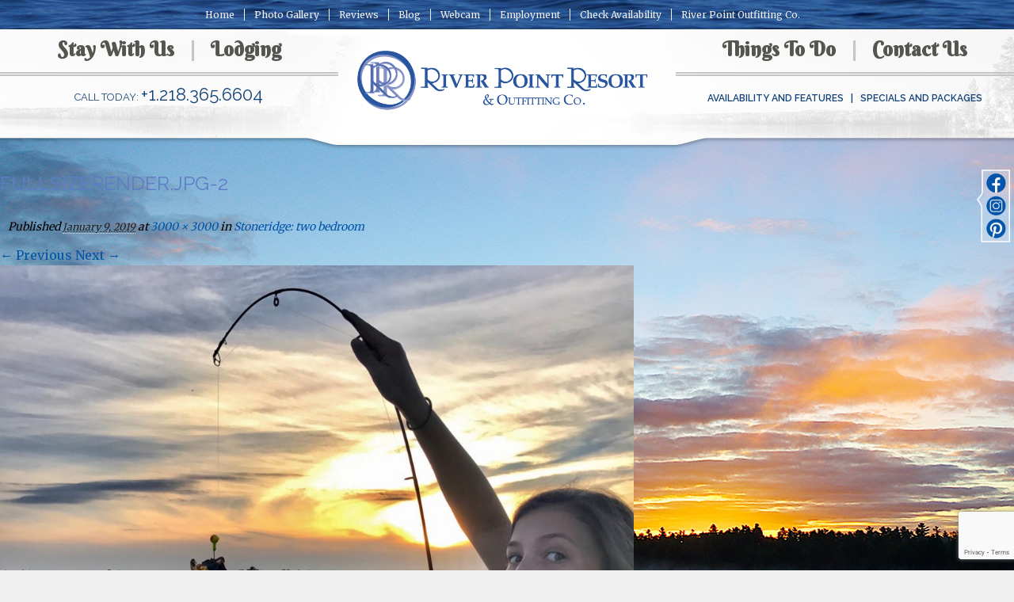

--- FILE ---
content_type: text/html; charset=UTF-8
request_url: https://riverpointresort.com/villas-ely-resort-lodge/stoneridge/fullsizerender-jpg-2/
body_size: 62662
content:
<!DOCTYPE html><html lang="en-US"><head><meta charset="UTF-8" /><meta http-equiv="X-UA-Compatible" content="chrome=1"><meta name="description" content=""><meta name="author" content=""><meta name="viewport" content="width=device-width, initial-scale=1.0"><link rel="shortcut icon" href="https://riverpointresort.com/wp-lib/wp-content/themes/riverpoint/img/favicon.ico"><link rel="profile" href="http://gmpg.org/xfn/11" /><link rel="pingback" href="https://riverpointresort.com/wp-lib/xmlrpc.php" /> <!--[if lt IE 9]><link rel="stylesheet" href="styles-ie8.css" type="text/css"  /> (if needed, usually isn't) <script src="http://cdnjs.cloudflare.com/ajax/libs/html5shiv/3.6.2/html5shiv.js"></script> <script src="http://s3.amazonaws.com/nwapi/nwmatcher/nwmatcher-1.2.5-min.js"></script> <script src="http://html5base.googlecode.com/svn-history/r38/trunk/js/selectivizr-1.0.3b.js"></script> <script src="http://cdnjs.cloudflare.com/ajax/libs/respond.js/1.1.0/respond.min.js"></script> <![endif]--> <script defer src="https://riverpointresort.com/wp-lib/wp-content/cache/autoptimize/js/autoptimize_single_af71e73c084534b45bdd06224977b260.js"></script>  <script defer src="https://www.googletagmanager.com/gtag/js?id=G-WQB6TQR39Q"></script> <script defer src="[data-uri]"></script> <meta name='robots' content='index, follow, max-image-preview:large, max-snippet:-1, max-video-preview:-1' /><style>img:is([sizes="auto" i], [sizes^="auto," i]) { contain-intrinsic-size: 3000px 1500px }</style><link media="screen" href="https://riverpointresort.com/wp-lib/wp-content/cache/autoptimize/css/autoptimize_9b63953119baacd280e041a9e7ced389.css" rel="stylesheet"><link media="all" href="https://riverpointresort.com/wp-lib/wp-content/cache/autoptimize/css/autoptimize_3da992045db51fb56bcd7d86d37c2aff.css" rel="stylesheet"><title>FullSizeRender.jpg-2 - River Point Resort</title><link rel="canonical" href="https://riverpointresort.com/villas-ely-resort-lodge/stoneridge/fullsizerender-jpg-2/" /><meta property="og:locale" content="en_US" /><meta property="og:type" content="article" /><meta property="og:title" content="FullSizeRender.jpg-2 - River Point Resort" /><meta property="og:url" content="https://riverpointresort.com/villas-ely-resort-lodge/stoneridge/fullsizerender-jpg-2/" /><meta property="og:site_name" content="River Point Resort" /><meta property="article:modified_time" content="2019-05-22T18:53:08+00:00" /><meta property="og:image" content="https://riverpointresort.com/villas-ely-resort-lodge/stoneridge/fullsizerender-jpg-2" /><meta property="og:image:width" content="3000" /><meta property="og:image:height" content="3000" /><meta property="og:image:type" content="image/jpeg" /><meta name="twitter:card" content="summary_large_image" /> <script type="application/ld+json" class="yoast-schema-graph">{"@context":"https://schema.org","@graph":[{"@type":"WebPage","@id":"https://riverpointresort.com/villas-ely-resort-lodge/stoneridge/fullsizerender-jpg-2/","url":"https://riverpointresort.com/villas-ely-resort-lodge/stoneridge/fullsizerender-jpg-2/","name":"FullSizeRender.jpg-2 - River Point Resort","isPartOf":{"@id":"https://riverpointresort.com/#website"},"primaryImageOfPage":{"@id":"https://riverpointresort.com/villas-ely-resort-lodge/stoneridge/fullsizerender-jpg-2/#primaryimage"},"image":{"@id":"https://riverpointresort.com/villas-ely-resort-lodge/stoneridge/fullsizerender-jpg-2/#primaryimage"},"thumbnailUrl":"https://riverpointresort.com/wp-lib/wp-content/uploads/2019/01/FullSizeRender.jpg-2.jpeg","datePublished":"2019-01-09T00:02:51+00:00","dateModified":"2019-05-22T18:53:08+00:00","breadcrumb":{"@id":"https://riverpointresort.com/villas-ely-resort-lodge/stoneridge/fullsizerender-jpg-2/#breadcrumb"},"inLanguage":"en-US","potentialAction":[{"@type":"ReadAction","target":["https://riverpointresort.com/villas-ely-resort-lodge/stoneridge/fullsizerender-jpg-2/"]}]},{"@type":"ImageObject","inLanguage":"en-US","@id":"https://riverpointresort.com/villas-ely-resort-lodge/stoneridge/fullsizerender-jpg-2/#primaryimage","url":"https://riverpointresort.com/wp-lib/wp-content/uploads/2019/01/FullSizeRender.jpg-2.jpeg","contentUrl":"https://riverpointresort.com/wp-lib/wp-content/uploads/2019/01/FullSizeRender.jpg-2.jpeg","width":3000,"height":3000,"caption":"Ely Resorts Lodges-Stoneridge Villa-River Point Resort-Fishing"},{"@type":"BreadcrumbList","@id":"https://riverpointresort.com/villas-ely-resort-lodge/stoneridge/fullsizerender-jpg-2/#breadcrumb","itemListElement":[{"@type":"ListItem","position":1,"name":"Home","item":"https://riverpointresort.com/"},{"@type":"ListItem","position":2,"name":"Villas","item":"https://riverpointresort.com/villas-ely-resort-lodge/"},{"@type":"ListItem","position":3,"name":"Stoneridge: two bedroom","item":"https://riverpointresort.com/villas-ely-resort-lodge/stoneridge/"},{"@type":"ListItem","position":4,"name":"FullSizeRender.jpg-2"}]},{"@type":"WebSite","@id":"https://riverpointresort.com/#website","url":"https://riverpointresort.com/","name":"River Point Resort","description":"","potentialAction":[{"@type":"SearchAction","target":{"@type":"EntryPoint","urlTemplate":"https://riverpointresort.com/?s={search_term_string}"},"query-input":{"@type":"PropertyValueSpecification","valueRequired":true,"valueName":"search_term_string"}}],"inLanguage":"en-US"}]}</script> <link rel='dns-prefetch' href='//ajax.googleapis.com' /><link rel='dns-prefetch' href='//maxcdn.bootstrapcdn.com' /><link rel="alternate" type="application/rss+xml" title="River Point Resort &raquo; Feed" href="https://riverpointresort.com/feed/" /><link rel="alternate" type="application/rss+xml" title="River Point Resort &raquo; Comments Feed" href="https://riverpointresort.com/comments/feed/" /><link rel="alternate" type="application/rss+xml" title="River Point Resort &raquo; FullSizeRender.jpg-2 Comments Feed" href="https://riverpointresort.com/villas-ely-resort-lodge/stoneridge/fullsizerender-jpg-2/feed/" /> <script defer src="[data-uri]"></script> <style id='wp-emoji-styles-inline-css' type='text/css'>img.wp-smiley, img.emoji {
		display: inline !important;
		border: none !important;
		box-shadow: none !important;
		height: 1em !important;
		width: 1em !important;
		margin: 0 0.07em !important;
		vertical-align: -0.1em !important;
		background: none !important;
		padding: 0 !important;
	}</style><style id='classic-theme-styles-inline-css' type='text/css'>/*! This file is auto-generated */
.wp-block-button__link{color:#fff;background-color:#32373c;border-radius:9999px;box-shadow:none;text-decoration:none;padding:calc(.667em + 2px) calc(1.333em + 2px);font-size:1.125em}.wp-block-file__button{background:#32373c;color:#fff;text-decoration:none}</style><style id='global-styles-inline-css' type='text/css'>:root{--wp--preset--aspect-ratio--square: 1;--wp--preset--aspect-ratio--4-3: 4/3;--wp--preset--aspect-ratio--3-4: 3/4;--wp--preset--aspect-ratio--3-2: 3/2;--wp--preset--aspect-ratio--2-3: 2/3;--wp--preset--aspect-ratio--16-9: 16/9;--wp--preset--aspect-ratio--9-16: 9/16;--wp--preset--color--black: #000000;--wp--preset--color--cyan-bluish-gray: #abb8c3;--wp--preset--color--white: #ffffff;--wp--preset--color--pale-pink: #f78da7;--wp--preset--color--vivid-red: #cf2e2e;--wp--preset--color--luminous-vivid-orange: #ff6900;--wp--preset--color--luminous-vivid-amber: #fcb900;--wp--preset--color--light-green-cyan: #7bdcb5;--wp--preset--color--vivid-green-cyan: #00d084;--wp--preset--color--pale-cyan-blue: #8ed1fc;--wp--preset--color--vivid-cyan-blue: #0693e3;--wp--preset--color--vivid-purple: #9b51e0;--wp--preset--gradient--vivid-cyan-blue-to-vivid-purple: linear-gradient(135deg,rgba(6,147,227,1) 0%,rgb(155,81,224) 100%);--wp--preset--gradient--light-green-cyan-to-vivid-green-cyan: linear-gradient(135deg,rgb(122,220,180) 0%,rgb(0,208,130) 100%);--wp--preset--gradient--luminous-vivid-amber-to-luminous-vivid-orange: linear-gradient(135deg,rgba(252,185,0,1) 0%,rgba(255,105,0,1) 100%);--wp--preset--gradient--luminous-vivid-orange-to-vivid-red: linear-gradient(135deg,rgba(255,105,0,1) 0%,rgb(207,46,46) 100%);--wp--preset--gradient--very-light-gray-to-cyan-bluish-gray: linear-gradient(135deg,rgb(238,238,238) 0%,rgb(169,184,195) 100%);--wp--preset--gradient--cool-to-warm-spectrum: linear-gradient(135deg,rgb(74,234,220) 0%,rgb(151,120,209) 20%,rgb(207,42,186) 40%,rgb(238,44,130) 60%,rgb(251,105,98) 80%,rgb(254,248,76) 100%);--wp--preset--gradient--blush-light-purple: linear-gradient(135deg,rgb(255,206,236) 0%,rgb(152,150,240) 100%);--wp--preset--gradient--blush-bordeaux: linear-gradient(135deg,rgb(254,205,165) 0%,rgb(254,45,45) 50%,rgb(107,0,62) 100%);--wp--preset--gradient--luminous-dusk: linear-gradient(135deg,rgb(255,203,112) 0%,rgb(199,81,192) 50%,rgb(65,88,208) 100%);--wp--preset--gradient--pale-ocean: linear-gradient(135deg,rgb(255,245,203) 0%,rgb(182,227,212) 50%,rgb(51,167,181) 100%);--wp--preset--gradient--electric-grass: linear-gradient(135deg,rgb(202,248,128) 0%,rgb(113,206,126) 100%);--wp--preset--gradient--midnight: linear-gradient(135deg,rgb(2,3,129) 0%,rgb(40,116,252) 100%);--wp--preset--font-size--small: 13px;--wp--preset--font-size--medium: 20px;--wp--preset--font-size--large: 36px;--wp--preset--font-size--x-large: 42px;--wp--preset--spacing--20: 0.44rem;--wp--preset--spacing--30: 0.67rem;--wp--preset--spacing--40: 1rem;--wp--preset--spacing--50: 1.5rem;--wp--preset--spacing--60: 2.25rem;--wp--preset--spacing--70: 3.38rem;--wp--preset--spacing--80: 5.06rem;--wp--preset--shadow--natural: 6px 6px 9px rgba(0, 0, 0, 0.2);--wp--preset--shadow--deep: 12px 12px 50px rgba(0, 0, 0, 0.4);--wp--preset--shadow--sharp: 6px 6px 0px rgba(0, 0, 0, 0.2);--wp--preset--shadow--outlined: 6px 6px 0px -3px rgba(255, 255, 255, 1), 6px 6px rgba(0, 0, 0, 1);--wp--preset--shadow--crisp: 6px 6px 0px rgba(0, 0, 0, 1);}:where(.is-layout-flex){gap: 0.5em;}:where(.is-layout-grid){gap: 0.5em;}body .is-layout-flex{display: flex;}.is-layout-flex{flex-wrap: wrap;align-items: center;}.is-layout-flex > :is(*, div){margin: 0;}body .is-layout-grid{display: grid;}.is-layout-grid > :is(*, div){margin: 0;}:where(.wp-block-columns.is-layout-flex){gap: 2em;}:where(.wp-block-columns.is-layout-grid){gap: 2em;}:where(.wp-block-post-template.is-layout-flex){gap: 1.25em;}:where(.wp-block-post-template.is-layout-grid){gap: 1.25em;}.has-black-color{color: var(--wp--preset--color--black) !important;}.has-cyan-bluish-gray-color{color: var(--wp--preset--color--cyan-bluish-gray) !important;}.has-white-color{color: var(--wp--preset--color--white) !important;}.has-pale-pink-color{color: var(--wp--preset--color--pale-pink) !important;}.has-vivid-red-color{color: var(--wp--preset--color--vivid-red) !important;}.has-luminous-vivid-orange-color{color: var(--wp--preset--color--luminous-vivid-orange) !important;}.has-luminous-vivid-amber-color{color: var(--wp--preset--color--luminous-vivid-amber) !important;}.has-light-green-cyan-color{color: var(--wp--preset--color--light-green-cyan) !important;}.has-vivid-green-cyan-color{color: var(--wp--preset--color--vivid-green-cyan) !important;}.has-pale-cyan-blue-color{color: var(--wp--preset--color--pale-cyan-blue) !important;}.has-vivid-cyan-blue-color{color: var(--wp--preset--color--vivid-cyan-blue) !important;}.has-vivid-purple-color{color: var(--wp--preset--color--vivid-purple) !important;}.has-black-background-color{background-color: var(--wp--preset--color--black) !important;}.has-cyan-bluish-gray-background-color{background-color: var(--wp--preset--color--cyan-bluish-gray) !important;}.has-white-background-color{background-color: var(--wp--preset--color--white) !important;}.has-pale-pink-background-color{background-color: var(--wp--preset--color--pale-pink) !important;}.has-vivid-red-background-color{background-color: var(--wp--preset--color--vivid-red) !important;}.has-luminous-vivid-orange-background-color{background-color: var(--wp--preset--color--luminous-vivid-orange) !important;}.has-luminous-vivid-amber-background-color{background-color: var(--wp--preset--color--luminous-vivid-amber) !important;}.has-light-green-cyan-background-color{background-color: var(--wp--preset--color--light-green-cyan) !important;}.has-vivid-green-cyan-background-color{background-color: var(--wp--preset--color--vivid-green-cyan) !important;}.has-pale-cyan-blue-background-color{background-color: var(--wp--preset--color--pale-cyan-blue) !important;}.has-vivid-cyan-blue-background-color{background-color: var(--wp--preset--color--vivid-cyan-blue) !important;}.has-vivid-purple-background-color{background-color: var(--wp--preset--color--vivid-purple) !important;}.has-black-border-color{border-color: var(--wp--preset--color--black) !important;}.has-cyan-bluish-gray-border-color{border-color: var(--wp--preset--color--cyan-bluish-gray) !important;}.has-white-border-color{border-color: var(--wp--preset--color--white) !important;}.has-pale-pink-border-color{border-color: var(--wp--preset--color--pale-pink) !important;}.has-vivid-red-border-color{border-color: var(--wp--preset--color--vivid-red) !important;}.has-luminous-vivid-orange-border-color{border-color: var(--wp--preset--color--luminous-vivid-orange) !important;}.has-luminous-vivid-amber-border-color{border-color: var(--wp--preset--color--luminous-vivid-amber) !important;}.has-light-green-cyan-border-color{border-color: var(--wp--preset--color--light-green-cyan) !important;}.has-vivid-green-cyan-border-color{border-color: var(--wp--preset--color--vivid-green-cyan) !important;}.has-pale-cyan-blue-border-color{border-color: var(--wp--preset--color--pale-cyan-blue) !important;}.has-vivid-cyan-blue-border-color{border-color: var(--wp--preset--color--vivid-cyan-blue) !important;}.has-vivid-purple-border-color{border-color: var(--wp--preset--color--vivid-purple) !important;}.has-vivid-cyan-blue-to-vivid-purple-gradient-background{background: var(--wp--preset--gradient--vivid-cyan-blue-to-vivid-purple) !important;}.has-light-green-cyan-to-vivid-green-cyan-gradient-background{background: var(--wp--preset--gradient--light-green-cyan-to-vivid-green-cyan) !important;}.has-luminous-vivid-amber-to-luminous-vivid-orange-gradient-background{background: var(--wp--preset--gradient--luminous-vivid-amber-to-luminous-vivid-orange) !important;}.has-luminous-vivid-orange-to-vivid-red-gradient-background{background: var(--wp--preset--gradient--luminous-vivid-orange-to-vivid-red) !important;}.has-very-light-gray-to-cyan-bluish-gray-gradient-background{background: var(--wp--preset--gradient--very-light-gray-to-cyan-bluish-gray) !important;}.has-cool-to-warm-spectrum-gradient-background{background: var(--wp--preset--gradient--cool-to-warm-spectrum) !important;}.has-blush-light-purple-gradient-background{background: var(--wp--preset--gradient--blush-light-purple) !important;}.has-blush-bordeaux-gradient-background{background: var(--wp--preset--gradient--blush-bordeaux) !important;}.has-luminous-dusk-gradient-background{background: var(--wp--preset--gradient--luminous-dusk) !important;}.has-pale-ocean-gradient-background{background: var(--wp--preset--gradient--pale-ocean) !important;}.has-electric-grass-gradient-background{background: var(--wp--preset--gradient--electric-grass) !important;}.has-midnight-gradient-background{background: var(--wp--preset--gradient--midnight) !important;}.has-small-font-size{font-size: var(--wp--preset--font-size--small) !important;}.has-medium-font-size{font-size: var(--wp--preset--font-size--medium) !important;}.has-large-font-size{font-size: var(--wp--preset--font-size--large) !important;}.has-x-large-font-size{font-size: var(--wp--preset--font-size--x-large) !important;}
:where(.wp-block-post-template.is-layout-flex){gap: 1.25em;}:where(.wp-block-post-template.is-layout-grid){gap: 1.25em;}
:where(.wp-block-columns.is-layout-flex){gap: 2em;}:where(.wp-block-columns.is-layout-grid){gap: 2em;}
:root :where(.wp-block-pullquote){font-size: 1.5em;line-height: 1.6;}</style><link rel='stylesheet' id='sb-font-awesome-css' href='https://maxcdn.bootstrapcdn.com/font-awesome/4.7.0/css/font-awesome.min.css?ver=6.7.4' type='text/css' media='all' /> <script defer type="text/javascript" src="https://ajax.googleapis.com/ajax/libs/jquery/1.11.0/jquery.min.js" id="jquery-js"></script> <script defer type="text/javascript" src="https://riverpointresort.com/wp-lib/wp-content/themes/fsol/javascripts/modernizr.min.js" id="modernizr-js"></script> <script defer type="text/javascript" src="https://riverpointresort.com/wp-lib/wp-content/cache/autoptimize/js/autoptimize_single_2166f4235cb2b626951c8f548369da11.js" id="fsol_init-js"></script> <link rel="https://api.w.org/" href="https://riverpointresort.com/wp-json/" /><link rel="alternate" title="JSON" type="application/json" href="https://riverpointresort.com/wp-json/wp/v2/media/5011" /><link rel='shortlink' href='https://riverpointresort.com/?p=5011' /><link rel="alternate" title="oEmbed (JSON)" type="application/json+oembed" href="https://riverpointresort.com/wp-json/oembed/1.0/embed?url=https%3A%2F%2Friverpointresort.com%2Fvillas-ely-resort-lodge%2Fstoneridge%2Ffullsizerender-jpg-2%2F" /><link rel="alternate" title="oEmbed (XML)" type="text/xml+oembed" href="https://riverpointresort.com/wp-json/oembed/1.0/embed?url=https%3A%2F%2Friverpointresort.com%2Fvillas-ely-resort-lodge%2Fstoneridge%2Ffullsizerender-jpg-2%2F&#038;format=xml" /><style type="text/css" media="screen">html { margin-top: 0px !important; }
                    * html body { margin-top: 0px !important; }</style></head><body class="attachment attachment-template-default attachmentid-5011 attachment-jpeg" role="document"> <!--[if lt IE 9]> <a href="http://browsehappy.com/"><div id="ltie9"> Your browser is out of date! It looks like you're using an old version of Internet Explorer. For the best experience on the web, please update your browser.</div></a> <![endif]--><div class="social show-for-large-up"> <a target="_blank" class="facebook" href="http://www.facebook.com/pages/Ely-MN/River-Point-Resort-and-Outfitting-Co/237404887234"></a> <a target="_blank" class="twitter" href="https://www.instagram.com/riverpointoutfittingco/"></a> <a target="_blank" class="insta" href="https://www.pinterest.com/riverpointelymn/"></a> <a target="_blank" class="gplus" href="https://plus.google.com/116865882818663182611/about"></a> <img style="height: 100px;" border="0" src="https://riverpointresort.com/wp-lib/wp-content/themes/riverpoint/img/new_social.png"></div><div class="containAll"><header id="siteHeader" aria-hidden="true"><nav class="top-bar" role="navigation" data-topbar data-options="mobile_show_parent_link: true"> <a hidden href="#siteContent">Skip navigation</a><ul class="title-area"><li class="name"></li><li class="toggle-topbar menu-icon"><a href="#"><span>Menu</span></a></li></ul><section class="top-bar-section"><ul id="menu-mobile" class="top-bar-menu text-left left"><li class="divider"></li><li id="menu-item-147" class="menu-item menu-item-type-post_type menu-item-object-page menu-item-home menu-item-147"><a href="https://riverpointresort.com/">Home</a></li><li class="divider"></li><li id="menu-item-307" class="menu-item menu-item-type-post_type menu-item-object-page menu-item-has-children has-dropdown menu-item-307"><a href="https://riverpointresort.com/stay-with-us/">Stay With Us</a><ul class="sub-menu dropdown"><li id="menu-item-302" class="menu-item menu-item-type-post_type menu-item-object-page menu-item-302"><a href="https://riverpointresort.com/stay-with-us/about-stay-with-us-ely-mn-resorts/">About Stay With Us</a></li><li id="menu-item-152" class="menu-item menu-item-type-post_type menu-item-object-page menu-item-152"><a href="https://riverpointresort.com/stay-with-us/resort-birch-lake-maps/">Resort and Birch Lake Maps</a></li><li id="menu-item-149" class="menu-item menu-item-type-post_type menu-item-object-page menu-item-149"><a href="https://riverpointresort.com/stay-with-us/history-family-tradition/">History and Family Tradition</a></li><li id="menu-item-151" class="menu-item menu-item-type-post_type menu-item-object-page menu-item-151"><a href="https://riverpointresort.com/stay-with-us/location-ely-mn-lake-resorts/">Location</a></li><li id="menu-item-273" class="menu-item menu-item-type-taxonomy menu-item-object-category menu-item-273"><a href="https://riverpointresort.com/category/press-recognition/">In the News</a></li></ul></li><li class="divider"></li><li id="menu-item-311" class="menu-item menu-item-type-post_type menu-item-object-page menu-item-has-children has-dropdown menu-item-311"><a href="https://riverpointresort.com/about-lodging-ely-minnesota-lodging/">Lodging</a><ul class="sub-menu dropdown"><li id="menu-item-1267" class="menu-item menu-item-type-post_type menu-item-object-page menu-item-1267"><a href="https://riverpointresort.com/about-lodging-ely-minnesota-lodging/">About Lodging</a></li><li id="menu-item-156" class="menu-item menu-item-type-post_type menu-item-object-page menu-item-has-children has-dropdown menu-item-156"><a href="https://riverpointresort.com/minnesota-vacation-home-cabins/">Vacation Home Cabins</a><ul class="sub-menu dropdown"><li id="menu-item-1268" class="menu-item menu-item-type-post_type menu-item-object-page menu-item-1268"><a href="https://riverpointresort.com/minnesota-vacation-home-cabins/">Vacation Home Cabins</a></li><li id="menu-item-160" class="menu-item menu-item-type-post_type menu-item-object-page menu-item-160"><a href="https://riverpointresort.com/minnesota-vacation-home-cabins/point/">The Point: one bedroom</a></li><li id="menu-item-158" class="menu-item menu-item-type-post_type menu-item-object-page menu-item-158"><a href="https://riverpointresort.com/minnesota-vacation-home-cabins/riverview/">Riverview: one bedroom</a></li><li id="menu-item-157" class="menu-item menu-item-type-post_type menu-item-object-page menu-item-157"><a href="https://riverpointresort.com/minnesota-vacation-home-cabins/bayport/">Bayport Cabin: three bedroom</a></li><li id="menu-item-159" class="menu-item menu-item-type-post_type menu-item-object-page menu-item-159"><a href="https://riverpointresort.com/minnesota-vacation-home-cabins/secluded-shores-reflections/">Secluded Shores &#038; Reflections: three bedroom</a></li><li id="menu-item-4495" class="menu-item menu-item-type-post_type menu-item-object-page menu-item-4495"><a href="https://riverpointresort.com/minnesota-vacation-home-cabins/shifting-pine/">Shifting Pine: three bedroom</a></li></ul></li><li id="menu-item-161" class="menu-item menu-item-type-post_type menu-item-object-page menu-item-has-children has-dropdown menu-item-161"><a href="https://riverpointresort.com/cabins-northern-minnesota-resorts/">Cabins</a><ul class="sub-menu dropdown"><li id="menu-item-1269" class="menu-item menu-item-type-post_type menu-item-object-page menu-item-1269"><a href="https://riverpointresort.com/cabins-northern-minnesota-resorts/">Cabins</a></li><li id="menu-item-162" class="menu-item menu-item-type-post_type menu-item-object-page menu-item-162"><a href="https://riverpointresort.com/cabins-northern-minnesota-resorts/hideaway/">Hideaway: one bedroom</a></li><li id="menu-item-163" class="menu-item menu-item-type-post_type menu-item-object-page menu-item-163"><a href="https://riverpointresort.com/cabins-northern-minnesota-resorts/log-cabin/">Log Cabin: two bedroom</a></li><li id="menu-item-164" class="menu-item menu-item-type-post_type menu-item-object-page menu-item-164"><a href="https://riverpointresort.com/cabins-northern-minnesota-resorts/summerbreeze/">Summerbreeze: two bedroom</a></li></ul></li><li id="menu-item-165" class="menu-item menu-item-type-post_type menu-item-object-page menu-item-has-children has-dropdown menu-item-165"><a href="https://riverpointresort.com/villas-ely-resort-lodge/">Villas</a><ul class="sub-menu dropdown"><li id="menu-item-1270" class="menu-item menu-item-type-post_type menu-item-object-page menu-item-1270"><a href="https://riverpointresort.com/villas-ely-resort-lodge/">Villas</a></li><li id="menu-item-167" class="menu-item menu-item-type-post_type menu-item-object-page menu-item-167"><a href="https://riverpointresort.com/villas-ely-resort-lodge/birchcliff/">Birchcliff: one bedroom</a></li><li id="menu-item-166" class="menu-item menu-item-type-post_type menu-item-object-page menu-item-166"><a href="https://riverpointresort.com/villas-ely-resort-lodge/aspenwood-villa/">Aspenwood: two bedroom</a></li><li id="menu-item-5060" class="menu-item menu-item-type-post_type menu-item-object-page menu-item-5060"><a href="https://riverpointresort.com/villas-ely-resort-lodge/stoneridge/">Stoneridge: two bedroom</a></li></ul></li><li id="menu-item-154" class="menu-item menu-item-type-post_type menu-item-object-page menu-item-154"><a href="https://riverpointresort.com/chalets/">Chalets</a></li><li id="menu-item-155" class="menu-item menu-item-type-post_type menu-item-object-page menu-item-155"><a href="https://riverpointresort.com/lodging-amenities-faqs/">Lodging Amenities FAQs</a></li></ul></li><li class="divider"></li><li id="menu-item-312" class="menu-item menu-item-type-post_type menu-item-object-page menu-item-has-children has-dropdown menu-item-312"><a href="https://riverpointresort.com/things-to-do/">Things to Do</a><ul class="sub-menu dropdown"><li id="menu-item-313" class="menu-item menu-item-type-post_type menu-item-object-page menu-item-313"><a href="https://riverpointresort.com/things-to-do/about-things-to-do/">About Things To Do</a></li><li id="menu-item-170" class="menu-item menu-item-type-post_type menu-item-object-page menu-item-has-children has-dropdown menu-item-170"><a href="https://riverpointresort.com/things-to-do/at-the-resort/">At the Resort</a><ul class="sub-menu dropdown"><li id="menu-item-171" class="menu-item menu-item-type-post_type menu-item-object-page menu-item-171"><a href="https://riverpointresort.com/things-to-do/at-the-resort/canoeing/">Canoeing</a></li><li id="menu-item-174" class="menu-item menu-item-type-post_type menu-item-object-page menu-item-174"><a href="https://riverpointresort.com/things-to-do/at-the-resort/on-water/">On Water</a></li><li id="menu-item-172" class="menu-item menu-item-type-post_type menu-item-object-page menu-item-172"><a href="https://riverpointresort.com/things-to-do/at-the-resort/marina-rentals-amenities/">Marina Rentals and Amenities</a></li><li id="menu-item-173" class="menu-item menu-item-type-post_type menu-item-object-page menu-item-173"><a href="https://riverpointresort.com/things-to-do/at-the-resort/on-land/">On Land</a></li></ul></li><li id="menu-item-175" class="menu-item menu-item-type-post_type menu-item-object-page menu-item-has-children has-dropdown menu-item-175"><a href="https://riverpointresort.com/things-to-do/fishing-resorts-minnesota/">Fishing</a><ul class="sub-menu dropdown"><li id="menu-item-176" class="menu-item menu-item-type-post_type menu-item-object-page menu-item-176"><a href="https://riverpointresort.com/things-to-do/fishing-resorts-minnesota/guided-fishing-trips/">Birch Lake Guided Day Boat &#038; Motor Trips</a></li><li id="menu-item-177" class="menu-item menu-item-type-post_type menu-item-object-page menu-item-177"><a href="https://riverpointresort.com/things-to-do/fishing-resorts-minnesota/boundary-waters-guided-day-canoe-fishing-trips/">Boundary Waters Guided Day Canoe Fishing Trips</a></li></ul></li><li id="menu-item-169" class="menu-item menu-item-type-post_type menu-item-object-page menu-item-169"><a href="https://riverpointresort.com/things-to-do/ely-minnesota-area-attractions/">Area Attractions and Events</a></li></ul></li><li class="divider"></li><li id="menu-item-178" class="menu-item menu-item-type-post_type menu-item-object-page menu-item-178"><a href="https://riverpointresort.com/contact-us/">Contact Us</a></li><li class="divider"></li><li id="menu-item-5394" class="menu-item menu-item-type-custom menu-item-object-custom menu-item-has-children has-dropdown menu-item-5394"><a href="#">Availability and Features</a><ul class="sub-menu dropdown"><li id="menu-item-5393" class="menu-item menu-item-type-post_type menu-item-object-page menu-item-5393"><a href="https://riverpointresort.com/ely-minnesota-resort-availability/">Availability and Features</a></li><li id="menu-item-1271" class="menu-item menu-item-type-post_type menu-item-object-page menu-item-1271"><a href="https://riverpointresort.com/contact-us/">Quick Info Request Form</a></li><li id="menu-item-5392" class="menu-item menu-item-type-custom menu-item-object-custom menu-item-5392"><a href="https://guest.rezstream.com/search/river-point-resort-mn">Check Availability</a></li></ul></li><li class="divider"></li><li id="menu-item-182" class="menu-item menu-item-type-post_type menu-item-object-page menu-item-has-children has-dropdown menu-item-182"><a href="https://riverpointresort.com/specials-and-packages/">Specials and Packages</a><ul class="sub-menu dropdown"><li id="menu-item-186" class="menu-item menu-item-type-post_type menu-item-object-page menu-item-186"><a href="https://riverpointresort.com/specials-and-packages/honeymoon-romance-package/">Honeymoon Romance Package</a></li><li id="menu-item-187" class="menu-item menu-item-type-post_type menu-item-object-page menu-item-187"><a href="https://riverpointresort.com/specials-and-packages/boundary-waters-canoe-trip/">Taste of the Northwoods Canoe Trip</a></li><li id="menu-item-184" class="menu-item menu-item-type-post_type menu-item-object-page menu-item-184"><a href="https://riverpointresort.com/specials-and-packages/minnesota-walleye-fishing-resorts/">Fishing Packages</a></li><li id="menu-item-183" class="menu-item menu-item-type-post_type menu-item-object-page menu-item-183"><a href="https://riverpointresort.com/specials-and-packages/family-reunion-resorts-minnesota/">Family Reunion Resorts Minnesota</a></li><li id="menu-item-185" class="menu-item menu-item-type-post_type menu-item-object-page menu-item-185"><a href="https://riverpointresort.com/specials-and-packages/girlfriend-getaway-package-minnesota/">Girlfriend Getaway Package</a></li></ul></li><li class="divider"></li><li id="menu-item-181" class="menu-item menu-item-type-post_type menu-item-object-page menu-item-181"><a href="https://riverpointresort.com/photo-gallery/">Photo Gallery</a></li><li class="divider"></li><li id="menu-item-1272" class="menu-item menu-item-type-post_type menu-item-object-page menu-item-1272"><a href="https://riverpointresort.com/reviews/">Reviews</a></li><li class="divider"></li><li id="menu-item-180" class="menu-item menu-item-type-post_type menu-item-object-page menu-item-180"><a href="https://riverpointresort.com/blog/">Blog</a></li><li class="divider"></li><li id="menu-item-188" class="menu-item menu-item-type-post_type menu-item-object-page menu-item-188"><a href="https://riverpointresort.com/webcam/">Webcam</a></li><li class="divider"></li><li id="menu-item-1273" class="menu-item menu-item-type-custom menu-item-object-custom menu-item-1273"><a target="_blank" href="http://www.elyoutfitters.com/">River Point Outfitting Co</a></li><li class="divider"></li><li id="menu-item-192" class="menu-item menu-item-type-post_type menu-item-object-page menu-item-192"><a href="https://riverpointresort.com/site-map/">Site Map</a></li><li class="divider"></li><li id="menu-item-191" class="menu-item menu-item-type-post_type menu-item-object-page menu-item-191"><a href="https://riverpointresort.com/privacy-policy/">Privacy Policy</a></li><li class="divider"></li><li id="menu-item-189" class="menu-item menu-item-type-post_type menu-item-object-page menu-item-189"><a href="https://riverpointresort.com/canoe-sales/">Canoe Sales</a></li></ul></section></nav><div class="row show-for-large-up"><nav id="secondaryNav" class="small-12 small-text-centered columns" role="menu"><ul><li><a href="https://riverpointresort.com">Home</a></li><li><a href="https://riverpointresort.com/photo-gallery/">Photo Gallery</a></li><li><a href="https://riverpointresort.com/reviews/">Reviews</a></li><li><a href="https://riverpointresort.com/blog/">Blog</a></li><li><a href="https://riverpointresort.com/webcam/">Webcam</a></li><li><a href="https://riverpointresort.com/employment/">Employment</a></li><li><a href="https://guest.rezstream.com/search/river-point-resort-mn" target="_blank">Check Availability</a></li><li><a target="_blank" href="https://elyoutfitters.com/">River Point Outfitting Co.</a></li></ul></nav></div></header><header id="nav-wrapper"><div class="row top-position"><nav class="topDropdown large-4" role="navigation"><div class="menu-primary1-container"><ul id="menu-primary1" class="menu"><li id="menu-item-202" class="menu-item menu-item-type-custom menu-item-object-custom menu-item-has-children menu-item-202"><a href="#">Stay With Us</a><ul class="sub-menu"><li id="menu-item-205" class="menu-item menu-item-type-post_type menu-item-object-page menu-item-205"><a href="https://riverpointresort.com/stay-with-us/about-stay-with-us-ely-mn-resorts/">About Stay With Us</a></li><li id="menu-item-103" class="menu-item menu-item-type-post_type menu-item-object-page menu-item-103"><a href="https://riverpointresort.com/stay-with-us/history-family-tradition/">History and Family Tradition</a></li><li id="menu-item-105" class="menu-item menu-item-type-post_type menu-item-object-page menu-item-105"><a href="https://riverpointresort.com/stay-with-us/location-ely-mn-lake-resorts/">Location</a></li><li id="menu-item-270" class="menu-item menu-item-type-taxonomy menu-item-object-category menu-item-270"><a href="https://riverpointresort.com/category/press-recognition/">In the News</a></li><li id="menu-item-106" class="menu-item menu-item-type-post_type menu-item-object-page menu-item-106"><a href="https://riverpointresort.com/stay-with-us/resort-birch-lake-maps/">Resort &#038; Birch Lake Maps</a></li></ul></li><li id="menu-item-203" class="menu-item menu-item-type-custom menu-item-object-custom menu-item-has-children menu-item-203"><a href="#">Lodging</a><ul class="sub-menu"><li id="menu-item-110" class="menu-item menu-item-type-post_type menu-item-object-page menu-item-has-children menu-item-110"><a href="https://riverpointresort.com/minnesota-vacation-home-cabins/">Vacation Home Cabins</a><ul class="sub-menu"><li id="menu-item-114" class="menu-item menu-item-type-post_type menu-item-object-page menu-item-114"><a href="https://riverpointresort.com/minnesota-vacation-home-cabins/point/">The Point: one bedroom</a></li><li id="menu-item-112" class="menu-item menu-item-type-post_type menu-item-object-page menu-item-112"><a href="https://riverpointresort.com/minnesota-vacation-home-cabins/riverview/">Riverview: one bedroom</a></li><li id="menu-item-111" class="menu-item menu-item-type-post_type menu-item-object-page menu-item-111"><a href="https://riverpointresort.com/minnesota-vacation-home-cabins/bayport/">Bayport Cabin – three bedroom</a></li><li id="menu-item-113" class="menu-item menu-item-type-post_type menu-item-object-page menu-item-113"><a href="https://riverpointresort.com/minnesota-vacation-home-cabins/secluded-shores-reflections/">Secluded Shores &#038; Reflections: three bedroom</a></li><li id="menu-item-4493" class="menu-item menu-item-type-post_type menu-item-object-page menu-item-4493"><a href="https://riverpointresort.com/minnesota-vacation-home-cabins/shifting-pine/">Shifting Pine: three bedroom</a></li></ul></li><li id="menu-item-115" class="menu-item menu-item-type-post_type menu-item-object-page menu-item-has-children menu-item-115"><a href="https://riverpointresort.com/cabins-northern-minnesota-resorts/">Cabins</a><ul class="sub-menu"><li id="menu-item-116" class="menu-item menu-item-type-post_type menu-item-object-page menu-item-116"><a href="https://riverpointresort.com/cabins-northern-minnesota-resorts/hideaway/">Hideaway: one bedroom</a></li><li id="menu-item-117" class="menu-item menu-item-type-post_type menu-item-object-page menu-item-117"><a href="https://riverpointresort.com/cabins-northern-minnesota-resorts/log-cabin/">Log Cabin: two bedroom</a></li><li id="menu-item-118" class="menu-item menu-item-type-post_type menu-item-object-page menu-item-118"><a href="https://riverpointresort.com/cabins-northern-minnesota-resorts/summerbreeze/">Summerbreeze: two bedroom</a></li></ul></li><li id="menu-item-119" class="menu-item menu-item-type-post_type menu-item-object-page menu-item-has-children menu-item-119"><a href="https://riverpointresort.com/villas-ely-resort-lodge/">Villas</a><ul class="sub-menu"><li id="menu-item-121" class="menu-item menu-item-type-post_type menu-item-object-page menu-item-121"><a href="https://riverpointresort.com/villas-ely-resort-lodge/birchcliff/">Birchcliff: one bedroom</a></li><li id="menu-item-120" class="menu-item menu-item-type-post_type menu-item-object-page menu-item-120"><a href="https://riverpointresort.com/villas-ely-resort-lodge/aspenwood-villa/">Aspenwood: two bedroom</a></li><li id="menu-item-5061" class="menu-item menu-item-type-post_type menu-item-object-page menu-item-5061"><a href="https://riverpointresort.com/villas-ely-resort-lodge/stoneridge/">Stoneridge: two bedroom</a></li></ul></li><li id="menu-item-108" class="menu-item menu-item-type-post_type menu-item-object-page menu-item-108"><a href="https://riverpointresort.com/chalets/">Chalets</a></li><li id="menu-item-109" class="menu-item menu-item-type-post_type menu-item-object-page menu-item-109"><a href="https://riverpointresort.com/lodging-amenities-faqs/">Lodging Amenities FAQs</a></li><li id="menu-item-206" class="menu-item menu-item-type-post_type menu-item-object-page menu-item-206"><a href="https://riverpointresort.com/about-lodging-ely-minnesota-lodging/">About Lodging</a></li></ul></li></ul></div><div class="top-reservation"> CALL TODAY: <span><a href="tel:12183656604">+1.218.365.6604</a></span></div></nav><section class="logo large-4 small-12 small-text-center columns"> <a href="https://riverpointresort.com/" title="River Point Resort" rel="home"><img src="https://riverpointresort.com/wp-lib/wp-content/uploads/2023/04/RPRLogo23.png" alt="River Point Resort Logo" /></a></section><nav class="topDropdown2 large-4" role="navigation"><div class="menu-primary2-container"><ul id="menu-primary2" class="menu"><li id="menu-item-208" class="menu-item menu-item-type-custom menu-item-object-custom menu-item-has-children menu-item-208"><a href="#">Things To Do</a><ul class="sub-menu"><li id="menu-item-207" class="menu-item menu-item-type-post_type menu-item-object-page menu-item-207"><a href="https://riverpointresort.com/things-to-do/about-things-to-do/">About Things To Do</a></li><li id="menu-item-123" class="menu-item menu-item-type-post_type menu-item-object-page menu-item-has-children menu-item-123"><a href="https://riverpointresort.com/things-to-do/at-the-resort/">At the Resort</a><ul class="sub-menu"><li id="menu-item-124" class="menu-item menu-item-type-post_type menu-item-object-page menu-item-124"><a href="https://riverpointresort.com/things-to-do/at-the-resort/canoeing/">Canoeing</a></li><li id="menu-item-127" class="menu-item menu-item-type-post_type menu-item-object-page menu-item-127"><a href="https://riverpointresort.com/things-to-do/at-the-resort/on-water/">On Water</a></li><li id="menu-item-125" class="menu-item menu-item-type-post_type menu-item-object-page menu-item-125"><a href="https://riverpointresort.com/things-to-do/at-the-resort/marina-rentals-amenities/">Marina Rentals and Amenities</a></li><li id="menu-item-126" class="menu-item menu-item-type-post_type menu-item-object-page menu-item-126"><a href="https://riverpointresort.com/things-to-do/at-the-resort/on-land/">On Land</a></li></ul></li><li id="menu-item-128" class="menu-item menu-item-type-post_type menu-item-object-page menu-item-has-children menu-item-128"><a href="https://riverpointresort.com/things-to-do/fishing-resorts-minnesota/">Fishing</a><ul class="sub-menu"><li id="menu-item-129" class="menu-item menu-item-type-post_type menu-item-object-page menu-item-129"><a href="https://riverpointresort.com/things-to-do/fishing-resorts-minnesota/guided-fishing-trips/">Birch Lake Guided Day Boat &#038; Motor Trips</a></li><li id="menu-item-130" class="menu-item menu-item-type-post_type menu-item-object-page menu-item-130"><a href="https://riverpointresort.com/things-to-do/fishing-resorts-minnesota/boundary-waters-guided-day-canoe-fishing-trips/">Boundary Waters Guided Day Canoe Fishing Trips</a></li></ul></li><li id="menu-item-134" class="menu-item menu-item-type-post_type menu-item-object-page menu-item-134"><a href="https://riverpointresort.com/things-to-do/ely-minnesota-area-attractions/">Area Attractions &#038; Events</a></li></ul></li><li id="menu-item-131" class="menu-item menu-item-type-post_type menu-item-object-page menu-item-131"><a href="https://riverpointresort.com/contact-us/">Contact Us</a></li></ul></div></nav><nav class="topDropdown3 large-4 columns" role="navigation"><div class="menu-secondary-container"><ul id="menu-secondary" class="menu"><li id="menu-item-5396" class="menu-item menu-item-type-custom menu-item-object-custom menu-item-has-children menu-item-5396"><a href="#">Availability and Features</a><ul class="sub-menu"><li id="menu-item-144" class="menu-item menu-item-type-post_type menu-item-object-page menu-item-144"><a href="https://riverpointresort.com/ely-minnesota-resort-availability/">Availability and Features</a></li><li id="menu-item-1133" class="menu-item menu-item-type-post_type menu-item-object-page menu-item-1133"><a href="https://riverpointresort.com/contact-us/">Quick Info Request Form</a></li><li id="menu-item-5395" class="menu-item menu-item-type-custom menu-item-object-custom menu-item-5395"><a href="https://guest.rezstream.com/search/river-point-resort-mn">Check Availability</a></li></ul></li><li id="menu-item-135" class="menu-item menu-item-type-post_type menu-item-object-page menu-item-has-children menu-item-135"><a href="https://riverpointresort.com/specials-and-packages/">Specials and Packages</a><ul class="sub-menu"><li id="menu-item-139" class="menu-item menu-item-type-post_type menu-item-object-page menu-item-139"><a href="https://riverpointresort.com/specials-and-packages/honeymoon-romance-package/">Honeymoon Romance Package</a></li><li id="menu-item-140" class="menu-item menu-item-type-post_type menu-item-object-page menu-item-140"><a href="https://riverpointresort.com/specials-and-packages/boundary-waters-canoe-trip/">Taste of the Northwoods Canoe Trip</a></li><li id="menu-item-137" class="menu-item menu-item-type-post_type menu-item-object-page menu-item-137"><a href="https://riverpointresort.com/specials-and-packages/minnesota-walleye-fishing-resorts/">Fishing Packages</a></li><li id="menu-item-136" class="menu-item menu-item-type-post_type menu-item-object-page menu-item-136"><a href="https://riverpointresort.com/specials-and-packages/family-reunion-resorts-minnesota/">Family Reunion Resorts Minnesota</a></li><li id="menu-item-138" class="menu-item menu-item-type-post_type menu-item-object-page menu-item-138"><a href="https://riverpointresort.com/specials-and-packages/girlfriend-getaway-package-minnesota/">Girlfriend Getaway Package</a></li></ul></li></ul></div></nav></div></header><div id="primary" class="image-attachment"><div id="content"><article id="post-5011" class="post-5011 attachment type-attachment status-inherit hentry" role="article"><header class="entry-header"><h2 class="entry-title">FullSizeRender.jpg-2</h2><div class="entry-meta"> <span class="meta-prep meta-prep-entry-date">Published </span> <span class="entry-date"><abbr class="published" title="12:02 am">January 9, 2019</abbr></span> at <a href="https://riverpointresort.com/wp-lib/wp-content/uploads/2019/01/FullSizeRender.jpg-2.jpeg" title="Link to full-size image">3000 &times; 3000</a> in <a href="https://riverpointresort.com/villas-ely-resort-lodge/stoneridge/" title="Return to Stoneridge: two bedroom" rel="gallery">Stoneridge: two bedroom</a></div><nav id="image-navigation" role="article"> <span class="previous-image"><a href='https://riverpointresort.com/villas-ely-resort-lodge/stoneridge/p1140674/'>&larr; Previous</a></span> <span class="next-image"><a href='https://riverpointresort.com/villas-ely-resort-lodge/stoneridge/fullsizerender-jpg/'>Next &rarr;</a></span></nav></header><div class="entry-content"><div class="entry-attachment"><div class="attachment"> <a href="https://riverpointresort.com/villas-ely-resort-lodge/stoneridge/fullsizerender-jpg/" title="FullSizeRender.jpg-2" rel="attachment"><img width="800" height="800" src="https://riverpointresort.com/wp-lib/wp-content/uploads/2019/01/FullSizeRender.jpg-2.jpeg" class="attachment-800x9999 size-800x9999" alt="Ely Resorts Lodges-Stoneridge Villa-River Point Resort-Fishing" decoding="async" fetchpriority="high" srcset="https://riverpointresort.com/wp-lib/wp-content/uploads/2019/01/FullSizeRender.jpg-2.jpeg 3000w, https://riverpointresort.com/wp-lib/wp-content/uploads/2019/01/FullSizeRender.jpg-2-150x150.jpeg 150w, https://riverpointresort.com/wp-lib/wp-content/uploads/2019/01/FullSizeRender.jpg-2-300x300.jpeg 300w, https://riverpointresort.com/wp-lib/wp-content/uploads/2019/01/FullSizeRender.jpg-2-768x768.jpeg 768w, https://riverpointresort.com/wp-lib/wp-content/uploads/2019/01/FullSizeRender.jpg-2-1024x1024.jpeg 1024w" sizes="(max-width: 800px) 100vw, 800px" /></a></div></div></div><div class="entry-utility"> Trackbacks are closed, but you can <a class="comment-link" href="#respond" title="Post a comment">post a comment</a>.</div></article><div id="comments"><div id="respond" class="comment-respond"><h3 id="reply-title" class="comment-reply-title">Leave a Reply <small><a rel="nofollow" id="cancel-comment-reply-link" href="/villas-ely-resort-lodge/stoneridge/fullsizerender-jpg-2/#respond" style="display:none;">Cancel reply</a></small></h3><form action="https://riverpointresort.com/wp-lib/wp-comments-post.php" method="post" id="commentform" class="comment-form"><p class="comment-notes"><span id="email-notes">Your email address will not be published.</span> <span class="required-field-message">Required fields are marked <span class="required">*</span></span></p><p class="comment-form-comment"><label for="comment">Comment <span class="required">*</span></label><textarea id="comment" name="comment" cols="45" rows="8" maxlength="65525" required="required"></textarea></p><p class="comment-form-author"><label for="author">Name <span class="required">*</span></label> <input id="author" name="author" type="text" value="" size="30" maxlength="245" autocomplete="name" required="required" /></p><p class="comment-form-email"><label for="email">Email <span class="required">*</span></label> <input id="email" name="email" type="text" value="" size="30" maxlength="100" aria-describedby="email-notes" autocomplete="email" required="required" /></p><p class="comment-form-url"><label for="url">Website</label> <input id="url" name="url" type="text" value="" size="30" maxlength="200" autocomplete="url" /></p><p class="comment-form-cookies-consent"><input id="wp-comment-cookies-consent" name="wp-comment-cookies-consent" type="checkbox" value="yes" /> <label for="wp-comment-cookies-consent">Save my name, email, and website in this browser for the next time I comment.</label></p><p class="form-submit"><input name="submit" type="submit" id="submit" class="submit" value="Post Comment" /> <input type='hidden' name='comment_post_ID' value='5011' id='comment_post_ID' /> <input type='hidden' name='comment_parent' id='comment_parent' value='0' /></p><p style="display: none;"><input type="hidden" id="akismet_comment_nonce" name="akismet_comment_nonce" value="772e7c7a33" /></p><p style="display: none !important;" class="akismet-fields-container" data-prefix="ak_"><label>&#916;<textarea name="ak_hp_textarea" cols="45" rows="8" maxlength="100"></textarea></label><input type="hidden" id="ak_js_1" name="ak_js" value="208"/><script defer src="[data-uri]"></script></p></form></div></div></div></div><footer id="siteFooter" role="contentinfo"><div class="row"><section class="large-8 small-12 large-text-left small-text-center columns newsletter"> <span>Newsletter Signup</span> &nbsp;&nbsp;<div class="wpcf7 no-js" id="wpcf7-f1972-p5011-o1" lang="en-US" dir="ltr" data-wpcf7-id="1972"><div class="screen-reader-response"><p role="status" aria-live="polite" aria-atomic="true"></p><ul></ul></div><form action="/villas-ely-resort-lodge/stoneridge/fullsizerender-jpg-2/#wpcf7-f1972-p5011-o1" method="post" class="wpcf7-form init" aria-label="Contact form" novalidate="novalidate" data-status="init"><div style="display: none;"> <input type="hidden" name="_wpcf7" value="1972" /> <input type="hidden" name="_wpcf7_version" value="6.0" /> <input type="hidden" name="_wpcf7_locale" value="en_US" /> <input type="hidden" name="_wpcf7_unit_tag" value="wpcf7-f1972-p5011-o1" /> <input type="hidden" name="_wpcf7_container_post" value="5011" /> <input type="hidden" name="_wpcf7_posted_data_hash" value="" /> <input type="hidden" name="_wpcf7_recaptcha_response" value="" /></div><p><label> Your Name (required)<br /> <span class="wpcf7-form-control-wrap" data-name="your-name"><input size="40" maxlength="400" class="wpcf7-form-control wpcf7-text wpcf7-validates-as-required" aria-required="true" aria-invalid="false" value="" type="text" name="your-name" /></span> </label></p><p><label> Your Email (required)<br /> <span class="wpcf7-form-control-wrap" data-name="your-email"><input size="40" maxlength="400" class="wpcf7-form-control wpcf7-email wpcf7-validates-as-required wpcf7-text wpcf7-validates-as-email" aria-required="true" aria-invalid="false" value="" type="email" name="your-email" /></span> </label></p><p><span id="wpcf7-692f04b940b78-wrapper" class="wpcf7-form-control-wrap trap-wrap" style="display:none !important; visibility:hidden !important;"><label for="trap" class="hp-message">Please leave this field empty.</label><input id="trap"  class="wpcf7-form-control wpcf7-text trap" type="text" name="trap" value="" size="40" tabindex="-1" autocomplete="new-password" /></span></p><p><span class="wpcf7-form-control-wrap ctct-964"><span class="wpcf7-form-control wpcf7-ctct"><div><input type="hidden" value="1922489847" name="ctct-964[]" /></div></span></span></p><p><input class="wpcf7-form-control wpcf7-submit has-spinner" type="submit" value="Send" /></p><p style="display: none !important;" class="akismet-fields-container" data-prefix="_wpcf7_ak_"><label>&#916;<textarea name="_wpcf7_ak_hp_textarea" cols="45" rows="8" maxlength="100"></textarea></label><input type="hidden" id="ak_js_2" name="_wpcf7_ak_js" value="200"/><script defer src="[data-uri]"></script></p><div class="wpcf7-response-output" aria-hidden="true"></div></form></div><div><p><strong><a href="https://riverpointresort.com/employment">Want a Job?  Hiring Staff Now!</a><br /> </strong></p></div></section><section class="large-4 small-12 large-text-left small-text-center columns logos"><div>Rated A+</div><div class="bb"><a href="https://www.bbb.org/" target="_blank"><img src="https://riverpointresort.com/wp-lib/wp-content/themes/riverpoint/img/bb.png" alt="Better Business Bureau" style=></a></div><div id="weather-div"><a href="https://www.wunderground.com/weather/us/mn/ely" target="_blank" style="width:195px;"> </a></div><div>Latitude: 47.807281 | Longitude: -91.774061</div></section><section class="small-12 columns"> <img src="https://riverpointresort.com/wp-lib/wp-content/themes/riverpoint/img/flare-line.png" /></section><section class="large-3 columns show-for-large-up"> &nbsp;</section><section class="large-3 small-12 large-text-left small-text-center columns"><div class="footer-titles"> Contact</div> Office/Reservations: <a href="tel:12183656604">+1.218.365.6604</a><br /> Guest Services: <a href="tel:12183656625">+1.218.365.6625</a><br /> <a href="https://riverpointresort.com/contact-us/">Quick Info Request Form</a></section><section class="large-3 small-12 large-text-left small-text-center columns"><div class="footer-titles"> Location</div> 12007 River Point Rd<br /> Ely Minnesota 55731<br /> <a href="https://riverpointresort.com/contact-us/#mail">View U.S. Mailing Address &raquo;</a></section><section class="large-3 small-12 large-text-left small-text-center columns"><div class="footer-titles"> Reservations</div><p>Greetings! To make your reservation:</p><ul><li><a href="tel:2183656604">Call our reservation line</a></li><li>Send us an email: <a href="mailto:info@riverpointresort.com">info@riverpointresort.com</a></li><li><a href="https://guest.rezstream.com/search/river-point-resort-mn">Check availability here »</a></li></ul><p>Open May 10-September 27, 2025. Plan ahead and book your 2025 reservation early.</p></section><section class="large-3 columns show-for-large-up"> &nbsp;</section><section class="large-9 small-12 columns"><div class="footerNav"><a href="https://riverpointresort.com">Home</a><a href="https://riverpointresort.com/site-map">Site Map</a><a href="https://riverpointresort.com/privacy-policy">Privacy Policy</a><a href="https://riverpointresort.com/employment/">Employment</a><a href="https://riverpointresort.com/canoe-sales/">Canoe Sales</a></div></section><section class="large-text-center large-12 show-for-large-up columns"> Copyright ©2000-<span id="this_year"></span> River Point Resort®Inc.  All Rights Reserved</section></div></footer><div class="mobile-blue-bar hide-for-large-up small-text-center"> Copyright ©2000-<span id="this_year"></span> River Point Resort®Inc.  All Rights Reserved</div></div> <script defer src="https://riverpointresort.com/wp-lib/wp-content/cache/autoptimize/js/autoptimize_single_d393c34a10b0201addc53f7a95052720.js?v=2"></script> <script defer src="https://riverpointresort.com/wp-lib/wp-content/themes/riverpoint/js/jquery.cycle2.min.js"></script> <script defer src="https://riverpointresort.com/wp-lib/wp-content/themes/riverpoint/js/jquery.cycle2.center.min.js"></script> <script defer src="https://riverpointresort.com/wp-lib/wp-content/themes/riverpoint/js/foundation.min.js"></script> <script defer src="https://riverpointresort.com/wp-lib/wp-content/cache/autoptimize/js/autoptimize_single_fde6509fae2cafdb6d97e4a9a60cce66.js"></script> <script defer src="https://riverpointresort.com/wp-lib/wp-content/cache/autoptimize/js/autoptimize_single_921e9cb04ad6e2559869ec845c5be39b.js?v=2.1.5"></script> <script defer src="https://riverpointresort.com/wp-lib/wp-content/cache/autoptimize/js/autoptimize_single_397fc6e0c06ddac3017f949da62c36d8.js"></script> <script defer src="[data-uri]"></script> <script defer src="[data-uri]"></script> <script type="text/javascript">var gaJsHost = (("https:" == document.location.protocol) ? "https://ssl." : "http://www.");
document.write(unescape("%3Cscript src='" + gaJsHost + "google-analytics.com/ga.js' type='text/javascript'%3E%3C/script%3E"));</script> <script defer src="[data-uri]"></script>  <script defer src="[data-uri]"></script>  <script defer src="[data-uri]"></script> <script defer type="text/javascript" src="https://riverpointresort.com/wp-lib/wp-includes/js/comment-reply.min.js?ver=6.7.4" id="comment-reply-js" data-wp-strategy="async"></script> <script defer type="text/javascript" src="https://riverpointresort.com/wp-lib/wp-content/cache/autoptimize/js/autoptimize_single_f9e178bcd65ac169857a92e2fa868c78.js?ver=1.0.0" id="hidmark-js"></script> <script defer type="text/javascript" src="https://riverpointresort.com/wp-lib/wp-content/plugins/custom-facebook-feed/assets/js/cff-scripts.min.js?ver=4.2.6" id="cffscripts-js"></script> <script defer type="text/javascript" src="https://www.google.com/recaptcha/api.js?render=6Lfv0fsqAAAAAO9V7tJWX2Iz3M9jZoMlCu-4yfKJ&amp;ver=3.0" id="google-recaptcha-js"></script> <script defer type="text/javascript" src="https://riverpointresort.com/wp-lib/wp-includes/js/dist/vendor/wp-polyfill.min.js?ver=3.15.0" id="wp-polyfill-js"></script> <script defer id="wpcf7-recaptcha-js-before" src="[data-uri]"></script> <script defer type="text/javascript" src="https://riverpointresort.com/wp-lib/wp-content/cache/autoptimize/js/autoptimize_single_ec0187677793456f98473f49d9e9b95f.js?ver=6.0" id="wpcf7-recaptcha-js"></script> <script defer type="text/javascript" src="https://riverpointresort.com/wp-lib/wp-content/cache/autoptimize/js/autoptimize_single_91954b488a9bfcade528d6ff5c7ce83f.js?ver=1732137172" id="akismet-frontend-js"></script> </body></html>

--- FILE ---
content_type: text/html; charset=utf-8
request_url: https://www.google.com/recaptcha/api2/anchor?ar=1&k=6Lfv0fsqAAAAAO9V7tJWX2Iz3M9jZoMlCu-4yfKJ&co=aHR0cHM6Ly9yaXZlcnBvaW50cmVzb3J0LmNvbTo0NDM.&hl=en&v=TkacYOdEJbdB_JjX802TMer9&size=invisible&anchor-ms=20000&execute-ms=15000&cb=dbic8dn87fo3
body_size: 45558
content:
<!DOCTYPE HTML><html dir="ltr" lang="en"><head><meta http-equiv="Content-Type" content="text/html; charset=UTF-8">
<meta http-equiv="X-UA-Compatible" content="IE=edge">
<title>reCAPTCHA</title>
<style type="text/css">
/* cyrillic-ext */
@font-face {
  font-family: 'Roboto';
  font-style: normal;
  font-weight: 400;
  src: url(//fonts.gstatic.com/s/roboto/v18/KFOmCnqEu92Fr1Mu72xKKTU1Kvnz.woff2) format('woff2');
  unicode-range: U+0460-052F, U+1C80-1C8A, U+20B4, U+2DE0-2DFF, U+A640-A69F, U+FE2E-FE2F;
}
/* cyrillic */
@font-face {
  font-family: 'Roboto';
  font-style: normal;
  font-weight: 400;
  src: url(//fonts.gstatic.com/s/roboto/v18/KFOmCnqEu92Fr1Mu5mxKKTU1Kvnz.woff2) format('woff2');
  unicode-range: U+0301, U+0400-045F, U+0490-0491, U+04B0-04B1, U+2116;
}
/* greek-ext */
@font-face {
  font-family: 'Roboto';
  font-style: normal;
  font-weight: 400;
  src: url(//fonts.gstatic.com/s/roboto/v18/KFOmCnqEu92Fr1Mu7mxKKTU1Kvnz.woff2) format('woff2');
  unicode-range: U+1F00-1FFF;
}
/* greek */
@font-face {
  font-family: 'Roboto';
  font-style: normal;
  font-weight: 400;
  src: url(//fonts.gstatic.com/s/roboto/v18/KFOmCnqEu92Fr1Mu4WxKKTU1Kvnz.woff2) format('woff2');
  unicode-range: U+0370-0377, U+037A-037F, U+0384-038A, U+038C, U+038E-03A1, U+03A3-03FF;
}
/* vietnamese */
@font-face {
  font-family: 'Roboto';
  font-style: normal;
  font-weight: 400;
  src: url(//fonts.gstatic.com/s/roboto/v18/KFOmCnqEu92Fr1Mu7WxKKTU1Kvnz.woff2) format('woff2');
  unicode-range: U+0102-0103, U+0110-0111, U+0128-0129, U+0168-0169, U+01A0-01A1, U+01AF-01B0, U+0300-0301, U+0303-0304, U+0308-0309, U+0323, U+0329, U+1EA0-1EF9, U+20AB;
}
/* latin-ext */
@font-face {
  font-family: 'Roboto';
  font-style: normal;
  font-weight: 400;
  src: url(//fonts.gstatic.com/s/roboto/v18/KFOmCnqEu92Fr1Mu7GxKKTU1Kvnz.woff2) format('woff2');
  unicode-range: U+0100-02BA, U+02BD-02C5, U+02C7-02CC, U+02CE-02D7, U+02DD-02FF, U+0304, U+0308, U+0329, U+1D00-1DBF, U+1E00-1E9F, U+1EF2-1EFF, U+2020, U+20A0-20AB, U+20AD-20C0, U+2113, U+2C60-2C7F, U+A720-A7FF;
}
/* latin */
@font-face {
  font-family: 'Roboto';
  font-style: normal;
  font-weight: 400;
  src: url(//fonts.gstatic.com/s/roboto/v18/KFOmCnqEu92Fr1Mu4mxKKTU1Kg.woff2) format('woff2');
  unicode-range: U+0000-00FF, U+0131, U+0152-0153, U+02BB-02BC, U+02C6, U+02DA, U+02DC, U+0304, U+0308, U+0329, U+2000-206F, U+20AC, U+2122, U+2191, U+2193, U+2212, U+2215, U+FEFF, U+FFFD;
}
/* cyrillic-ext */
@font-face {
  font-family: 'Roboto';
  font-style: normal;
  font-weight: 500;
  src: url(//fonts.gstatic.com/s/roboto/v18/KFOlCnqEu92Fr1MmEU9fCRc4AMP6lbBP.woff2) format('woff2');
  unicode-range: U+0460-052F, U+1C80-1C8A, U+20B4, U+2DE0-2DFF, U+A640-A69F, U+FE2E-FE2F;
}
/* cyrillic */
@font-face {
  font-family: 'Roboto';
  font-style: normal;
  font-weight: 500;
  src: url(//fonts.gstatic.com/s/roboto/v18/KFOlCnqEu92Fr1MmEU9fABc4AMP6lbBP.woff2) format('woff2');
  unicode-range: U+0301, U+0400-045F, U+0490-0491, U+04B0-04B1, U+2116;
}
/* greek-ext */
@font-face {
  font-family: 'Roboto';
  font-style: normal;
  font-weight: 500;
  src: url(//fonts.gstatic.com/s/roboto/v18/KFOlCnqEu92Fr1MmEU9fCBc4AMP6lbBP.woff2) format('woff2');
  unicode-range: U+1F00-1FFF;
}
/* greek */
@font-face {
  font-family: 'Roboto';
  font-style: normal;
  font-weight: 500;
  src: url(//fonts.gstatic.com/s/roboto/v18/KFOlCnqEu92Fr1MmEU9fBxc4AMP6lbBP.woff2) format('woff2');
  unicode-range: U+0370-0377, U+037A-037F, U+0384-038A, U+038C, U+038E-03A1, U+03A3-03FF;
}
/* vietnamese */
@font-face {
  font-family: 'Roboto';
  font-style: normal;
  font-weight: 500;
  src: url(//fonts.gstatic.com/s/roboto/v18/KFOlCnqEu92Fr1MmEU9fCxc4AMP6lbBP.woff2) format('woff2');
  unicode-range: U+0102-0103, U+0110-0111, U+0128-0129, U+0168-0169, U+01A0-01A1, U+01AF-01B0, U+0300-0301, U+0303-0304, U+0308-0309, U+0323, U+0329, U+1EA0-1EF9, U+20AB;
}
/* latin-ext */
@font-face {
  font-family: 'Roboto';
  font-style: normal;
  font-weight: 500;
  src: url(//fonts.gstatic.com/s/roboto/v18/KFOlCnqEu92Fr1MmEU9fChc4AMP6lbBP.woff2) format('woff2');
  unicode-range: U+0100-02BA, U+02BD-02C5, U+02C7-02CC, U+02CE-02D7, U+02DD-02FF, U+0304, U+0308, U+0329, U+1D00-1DBF, U+1E00-1E9F, U+1EF2-1EFF, U+2020, U+20A0-20AB, U+20AD-20C0, U+2113, U+2C60-2C7F, U+A720-A7FF;
}
/* latin */
@font-face {
  font-family: 'Roboto';
  font-style: normal;
  font-weight: 500;
  src: url(//fonts.gstatic.com/s/roboto/v18/KFOlCnqEu92Fr1MmEU9fBBc4AMP6lQ.woff2) format('woff2');
  unicode-range: U+0000-00FF, U+0131, U+0152-0153, U+02BB-02BC, U+02C6, U+02DA, U+02DC, U+0304, U+0308, U+0329, U+2000-206F, U+20AC, U+2122, U+2191, U+2193, U+2212, U+2215, U+FEFF, U+FFFD;
}
/* cyrillic-ext */
@font-face {
  font-family: 'Roboto';
  font-style: normal;
  font-weight: 900;
  src: url(//fonts.gstatic.com/s/roboto/v18/KFOlCnqEu92Fr1MmYUtfCRc4AMP6lbBP.woff2) format('woff2');
  unicode-range: U+0460-052F, U+1C80-1C8A, U+20B4, U+2DE0-2DFF, U+A640-A69F, U+FE2E-FE2F;
}
/* cyrillic */
@font-face {
  font-family: 'Roboto';
  font-style: normal;
  font-weight: 900;
  src: url(//fonts.gstatic.com/s/roboto/v18/KFOlCnqEu92Fr1MmYUtfABc4AMP6lbBP.woff2) format('woff2');
  unicode-range: U+0301, U+0400-045F, U+0490-0491, U+04B0-04B1, U+2116;
}
/* greek-ext */
@font-face {
  font-family: 'Roboto';
  font-style: normal;
  font-weight: 900;
  src: url(//fonts.gstatic.com/s/roboto/v18/KFOlCnqEu92Fr1MmYUtfCBc4AMP6lbBP.woff2) format('woff2');
  unicode-range: U+1F00-1FFF;
}
/* greek */
@font-face {
  font-family: 'Roboto';
  font-style: normal;
  font-weight: 900;
  src: url(//fonts.gstatic.com/s/roboto/v18/KFOlCnqEu92Fr1MmYUtfBxc4AMP6lbBP.woff2) format('woff2');
  unicode-range: U+0370-0377, U+037A-037F, U+0384-038A, U+038C, U+038E-03A1, U+03A3-03FF;
}
/* vietnamese */
@font-face {
  font-family: 'Roboto';
  font-style: normal;
  font-weight: 900;
  src: url(//fonts.gstatic.com/s/roboto/v18/KFOlCnqEu92Fr1MmYUtfCxc4AMP6lbBP.woff2) format('woff2');
  unicode-range: U+0102-0103, U+0110-0111, U+0128-0129, U+0168-0169, U+01A0-01A1, U+01AF-01B0, U+0300-0301, U+0303-0304, U+0308-0309, U+0323, U+0329, U+1EA0-1EF9, U+20AB;
}
/* latin-ext */
@font-face {
  font-family: 'Roboto';
  font-style: normal;
  font-weight: 900;
  src: url(//fonts.gstatic.com/s/roboto/v18/KFOlCnqEu92Fr1MmYUtfChc4AMP6lbBP.woff2) format('woff2');
  unicode-range: U+0100-02BA, U+02BD-02C5, U+02C7-02CC, U+02CE-02D7, U+02DD-02FF, U+0304, U+0308, U+0329, U+1D00-1DBF, U+1E00-1E9F, U+1EF2-1EFF, U+2020, U+20A0-20AB, U+20AD-20C0, U+2113, U+2C60-2C7F, U+A720-A7FF;
}
/* latin */
@font-face {
  font-family: 'Roboto';
  font-style: normal;
  font-weight: 900;
  src: url(//fonts.gstatic.com/s/roboto/v18/KFOlCnqEu92Fr1MmYUtfBBc4AMP6lQ.woff2) format('woff2');
  unicode-range: U+0000-00FF, U+0131, U+0152-0153, U+02BB-02BC, U+02C6, U+02DA, U+02DC, U+0304, U+0308, U+0329, U+2000-206F, U+20AC, U+2122, U+2191, U+2193, U+2212, U+2215, U+FEFF, U+FFFD;
}

</style>
<link rel="stylesheet" type="text/css" href="https://www.gstatic.com/recaptcha/releases/TkacYOdEJbdB_JjX802TMer9/styles__ltr.css">
<script nonce="7RnG6m3gnRo7ETXOoQJ0jw" type="text/javascript">window['__recaptcha_api'] = 'https://www.google.com/recaptcha/api2/';</script>
<script type="text/javascript" src="https://www.gstatic.com/recaptcha/releases/TkacYOdEJbdB_JjX802TMer9/recaptcha__en.js" nonce="7RnG6m3gnRo7ETXOoQJ0jw">
      
    </script></head>
<body><div id="rc-anchor-alert" class="rc-anchor-alert"></div>
<input type="hidden" id="recaptcha-token" value="[base64]">
<script type="text/javascript" nonce="7RnG6m3gnRo7ETXOoQJ0jw">
      recaptcha.anchor.Main.init("[\x22ainput\x22,[\x22bgdata\x22,\x22\x22,\[base64]/[base64]/[base64]/[base64]/[base64]/[base64]/[base64]/[base64]/[base64]/[base64]/[base64]/[base64]/[base64]/[base64]\\u003d\x22,\[base64]\\u003d\x22,\x22bkpRw7bDrsKkb0ErfcOZwqYVw6wFw4QyAi5FSxkQAcK1QMOXwrrDnsK5wo/Cu2jDu8OHFcKFO8KhEcKRw6bDmcKcw5rClS7CmRk1JV9dfk/DlMO4a8OjIsK3HsKgwoMxGnxSZWnCmw/ClkRMwozDpG5+dMK0woXDl8KiwqNVw4VnwqbDr8KLwrTCvcOnL8Kdw6LDqsOKwr4/[base64]/Cp8KULMONGsKDwrDCvcK2w4tjw4TCncK6w4FsdcKUd8OhJcO4w47Cn07Cp8OBNCzDtlHCqlwpwoLCjMKkLcOTwpUzwqQeIlYfwroFBcK/w54NNWI5woEgwrbDt1jCn8KbPnwSw6bCgypmHsOEwr/DusO6wqrCpHDDosKPXDhnwqfDjWBMFsOqwop7wqHCo8O8w51yw5dhwq7Cr1RDTx/[base64]/[base64]/CgDVfAiDDqcOJwprCqV/[base64]/DrSsJOCjDhk09w4E4FsOfw6NOGEPDgcKudDAtw5s+R8OWw4/Dh8KxIMK1bMKAw5LDpcKsaFlNwpA2bsKSdsO0wq/DjFDCmcK9w4DDsiNKdMOODBTCvUQ2w5d1e191wrfDoXpYw6jCs8OSw4YwGsKSwrzDhMKeOsObwp/DsMOJwqrCkBTCiX9EGFnDosKiEkZzwqHDk8KMwp9dw7rDtsOmwrHCr2piVEMyw789wpTCrTw7wowUw5AVwqbClMO7AcK1TMOcw4/[base64]/DicK2DTnDg8KQwoPCpjnDt8KJAMKpw77Ci8KewpfCoTgLG8KVSkpYw4tywoknwqIQw7pkw7XDtn0iIMOQwpdYw7N3AG8HwrHDpw7DosKhwrjCtj7DiMOow5zDsMOPVShNOlJZMlIyO8OXw4/[base64]/Cs8KmdMOOUj93wqZ/d8OWwp3CljPDssOsdcKUaHnDt1opAcOiwqYqw4HDs8OvLW1iJSJLwrwnwpEME8Kvw6M3wpDDlm9gwoHCnQpuwqfCuCNiTMOLw6bDncKKw6HDmnkODkbCr8KbYxJIIcKKfCjDiFfCvsK9KWLCkxBHPFHDuSbCjMOdwqbCgMOYCGfDjQMLwqDCphZcw7HDo8O4wpZew7/DtitSBA/CscOrw7dtJsOAwqrDsGDDpsOZRBHCr0gwwpLCnMK8wp0LwrM2GsKvA0BrcMKHw7gEP8OeF8Kgw7vCuMK0w4LCuBEVMMK1X8OjRgHDvz1Ewqo6wpQZbsONwr3Dhi7CtWFuS8KnY8Kbwo4tNkMZOQckZcKawoLDkwrDl8KvworCiS4DPwAxW0hQw7oNwp/[base64]/wqF2WMOOwqJKekHCgMOuwo7Dv8KMWsOIwoZPA0zCj0nChsK9SsOww4/DnsKgwqHCoMOrwrTCsTFowpQZW37Cmh9bIG/DigrCs8Kow57DnnIHwqwvwocCwoEbUsKIScOyKyPDhsKuw5BbEQZwT8OvC28Nb8KTw5dBUMO8BcOrdsKkWjrDhmxQLcKNw7VlwrXDi8KowoXDmcKXCw86wrVLHcK1wrjDqcKzNcKARMKmw5tlw5tlwoXDpx/Cj8K1DEY2MmTDq0vCknJkSyViRFPCkAzDu1LDqcKGUCI4LcKBwrHDiQzDphPDmMKDwpDCgMOFwol6w59dKU/DkF7CihXDuQLDuQbCnsOfO8OhesKUw4fDj2AKT3LChcOfwqI0w4d5eiXCnyc4Dyodw4ElNxtYwpACw4/DlcO/wqV3TsKpwp1vI0J1eHTDvsKgBcOOHsOBczwtwoBdKsKfbl1AwoA0w5Yew7bDh8O0wpogRFzDuMKow6jDnB54PwlGY8KpMHvDmMKswqJYYsKkUG09KMOzd8O6wqMkWGkKV8OSZV/DiQPCoMKmw4nClsOfXMODwoMow5fDkcKWFg/[base64]/DjRMBwrfCusO/wp/[base64]/Cg8K5ZcOqGAXCswIdw6PCt8O/w5DDqcK0wo8DUsO5fybCv8OIwrx2w6/DiU7DkcONYMKeKsKHX8ORVGdNwo8VFcKbBVfDuMO4Ry3CtmHDpTAQRsOdw4VSwp1MwrFVw5Zgw5Zaw51QDVELwoERw4AVQEPDnMKFVcKqRsKHIsKSTcOfbX/DhSskw7FrfAjChsOlA1UxacKGchnCrsOzS8OCwqrDoMKlGyjDs8KlJjfCpsK7wqrCoMOkwqwMR8K1woQSNinCqSTCtUfCjsOHaMOpJ8OhUW5AwoPDvFd1wrXChAV/dMOEw4QSPlglw5vDosOoCcOpMkosYn3Dq8K2w4lBw7nDg2nClEfCox3Dg3lwwqTDjcOIw7YtBMOzw6HCgsKpw6AzXsOvwqrCkcK/QMOgTsOPw5FBEglWwrfDsBvDn8O0A8KCw7BWwosMFcO0Q8Kdwoobw4J3FSXDl0Ytw4XCuykww5YhEQrCg8Kxw6/[base64]/[base64]/DjgXDj8OsAsK0ScO2wpDCpkMGXE49wo/[base64]/DqDrCgl1pwqnDiic/wrHDn8KFKl8yLcK3Fk5QKkXDhsKtIsK0wq/DiMKmVmk1w5xTX8KiC8OcIsOxWsOFKcOQw7/Dk8OOKiTCvCt8wp/Cr8O/UMOaw4tQw6TCv8OcIAU1V8OJw7nDqMOWaTRtWMOdwrEkwpzCqHzDnMOBw7NcUcK6c8O/GcKGwrHCvMOgRDNQw480wrMqwrPCtXnClMKoO8Olw5jDtSUkwq5lwqF2wpJZw6DDiVLDp0fCknZSw5HCoMOKwp7Dp1vCicOmw4PDi3rCvzPDpC/Do8OVfXfCnQXDpMOhw4zCucO+GMO2dcKxEMKAQsOcw4jDmsOlw5DCqh0lDDheSkR/XMK9KsObw4TDrMOzw55hwq7DgmIuG8KPSChCPsO1Ugxqw741w6sDEMKKZsOXFsKGMMOjKsKhw50rTnbCt8OAwqolJcKBwpNtwpfCvWDCvMKRw6rCq8K0w5zDq8Krw7lSwroLe8K0wrtqcg/DicOdIMKUwoUowr/CjHXCn8Klw6DDlAnCg8KuVjcSw4bCjREsUxFReh1oeDcew7jCn1lpIcOBXsK/[base64]/DnMK2wo/DpsOdacOrwrTCq8ONN8KtwqrDmcO9KMOHwrZkNsKrwojDk8KwWMOYF8OfGSzDtVFJw5B8w4/CrsKbXcKjw4bDtxJhwoLCvcKRwrxneXHCosOsa8Omw7PCgSrCkwUPw4Yqw7kIwoxENUrDl0sGwqLDtcK8cMK3MFXCsMK1wo8cw7TDhgpLwq54PC3Do3jCn3xIwp0Awr5cw7VbcFDCvMKSw4wURjNYc19DQkRNNcOSIjRRw7h0w6jDusOqw4U/[base64]/Cgw4MD8KTH8KbeMO4UMOcZsO4SjnCp8KEN8OnwoLDt8KeLMKFw4FAPn3ChV3DhwvCksOkw5EKcGnCgGrCsQNOw49Qw69CwrR9ZmF4wo8fDcObw5lxwqJQJX/ClsKfw6jDo8Ksw79BfRHChQsIEcKzTMOvw4ZQwq/CiMO5aMOGw5HDmiXDtzHCjhXCilTDqsORAl/DjUlZYX7DhcOvwprDmMOmwpLDmsKAw5nDuyN2ThpjwrPDsBlCQVU2GlNuR8OzwoPChTsKwr/[base64]/CkQLDtMOMwoDCvVlXw6obHMOKwpDDlGUyw4fCssKMw5Fzwp3DkHnDtkrDhmDCmsOawprDkiXDicK5TsOQQwbDocOlRsKsFW9KNsOmf8OFwojDs8KNbsKOwoPDgsKkecO4w4l/w5DDs8K5w6wiNX3ClcK8w6VHRcOeU0rDtsK9Lj/CqUkBbMOsPkrDsQkaJcOMDMOOQcKGc04+dDwWw6nDk3cewqUtIsOBw6nCrMOvw7tsw5lLwqTCv8OsCsODwp9rTyTDj8KuOsOUwrMhw5YWw6bDpMOzwps3wo/DuMONw78+wpTDl8OqwrLDl8Kmwq58cW3CkMOLWcKnwpjDvAdbwobDtAtnwqsGwoAGJMK/wrEuw5BbwqzDjAgaw5XCn8Ofa1DCqjs0NTEmw7h8DMKCeFcCw71JwrvDm8O/[base64]/CjcK7BgbDqF1oW8O/wofCuHNzJw9pa0dKccOkwq9TNjs4BEpRw6Yxw5Q9woN8F8KKw4EYCcKMwqF0woTDnMOQGndLFw3CvmNhw5XCqcKUHW8QwrhQFsODw4bChXPDtDcIw74INMOXSMKOPArDkivChMOHwo/ClsOHUjF9alJ7wpcRw7olw67Dl8OYJE/CgcKww7ByFQB6w74dw4XCm8O+w5gEGMOvwqvDiQbDhApVO8Kzw5JCLcKiSmzDv8KcwqJVwofCjcOZawDDmsKLwr4/w4Uww6TCtSh7I8K6TgVHVxvCvMKzFkAQwpLDhsOZGsOGw5PDsTw3I8OreMKvw5/[base64]/Dr8Kjal7DnsK2w5pAKlh5EcO1PcKSNyZoKn3DmU7CmTgyw4TDlcKpwoNDTwrCp3gBJMKbw4HCmQrCjUDCnsK/TMKkwpQlPsKmZGt7w5I8JcOJCkBUw6jDnTc4IWwFw4HDsEp9wppkw5VDYwdcCsO8w4pJw4JwccKbw4U5EMKxB8KVGi/DgsO5RyJiw6nDksOjUwwiYm/DrMODw6Q4AG01wokbwqjDtsK/bcKvw44dw7DDowHDocKSwprDgcOfVMOUXsO6w6DDqcKiVMKeXMKpwq7DhB/DpWbDsE5+OxLDjcKFwprDqzLCj8O3wo1lw6vCk1daw7vDugURXcK/W1LDikPClQ3ChSDCssKswqx9YcKjXcOOK8KHBcOZwq3CsMKdw7FEw7Z5wp1tbkPCm0nDtsK4PsOXw4snwqfDvGrDocKbX2MdZ8OCH8KveGTCosOdaDErNcKmwph6KBbDm0sXw5o/W8KrZygLw7/[base64]/[base64]/CoR3Cm8OVwrhww4TDhMOOw49bwrMOA8ONEcKbSQ1Fw7nCosOBw77CtA3DuSAgw4/Ds3dracOSW3AXw40jwq5MDzjDp2hGw4JAwrrCrMK9wrzChk9EFsKew5bCqMKpOcOgH8O3w4tGwprCssKXfsO1esKyN8KyUGXCrTJLw7nDjMKzw7nDmSLCiMO/w7l2UnLDpGhyw69iflLChyLDvsO3W0YvU8KiH8K/wrzDrGhEw7TCuhbDshHDhcOUwqB2cV3CrMK7bA8twqk3wr44w7XCsMKtbylswpDCm8K0w648TyLDnMOuw4jClEd3w67DhMK+IjlCesOiDsOsw4fDiWzDm8OcwpnCocOWMsOzWcKZV8OJw5vCixHDpEp0wo/[base64]/[base64]/DnhnCrmPDjDUzwpYkw6XDsBrClhF4Y8Kxw5TCr1/DosK4dynDmQE/[base64]/Cl0cFwr3DrTIeC8OQN8KWwrrDssORwrnDucKfwpkRVcOqwr/CsMKsWMOiw7IoZ8OgwrvChcOMD8KNTznDii7DssK3wpVlemRzf8K6w5PDpsKpwohTwqdRw7l6w6twwr9Sw6lvKsKAO0YDwqPCv8OowqrDv8KIPAw4wpLDnsO7wqtCFQbCkMOEwrVlAcOgKg9MccKIHnY1w6FfacKpFw5ZbcKjw4FbN8KTaBLCrCs7w6Niw4LDuMOswo/CsmbCuMKUesKRwpvCkcKrVjjDt8O6wqjCkADCrF0jw43DlC9ew5xEQy/Cg8KxwrfDqWXCr1PCvsK+wo0cw6E5w440wqQBw5nDtxU0EsOpfcO1w77CkhZqw4xTwrgJDsOXwprCvjPCqcKdNcOaQ8Kxw4bDonXCtlVxwqzCicKNwoQZw7cxw7/CksOWMzDDjkEOQ2TCsR3CuCLCjTJGJhTCl8KeChhrwqrDmULDpsOZDsKwDWJUfMOeXcK5w5XCsHnCkMKwEMK1w5PCgsKLw49kYEDCiMKHw6NLw4vDocO6EMKbX8K/wr/DtcO8wrkYZcO0YcK1X8Oqw74Bw4UnQxt9HxLDlMKlDUHCusOCwohjw7XCmsOPSWbDv1hywrfCil4yKWw9B8KNQcKxYEVDw6XDmFpMw7/CqjZSfcOMMDvCkcOsw5U+wp9vw4oOw73CnMOaw7/Di3TDg1dnw7wrfMO7aELDhcOPCcOsNTjDiiQ2w5PCkT/CgcKiw7/DvVtBGVXCucK6w498QcKswohcwrfDsTLDgxI0w4QEw5kxwq3Dp3Z/[base64]/Cow7CtyQbw4oIaHnDj8Klwq3DmsOidhLDswzDjMK0w6DDkHBufsOswpJTw73DnCLDqMOVw70VwqoBUE3DpQ8IUCLCgMOda8O/[base64]/Z8O2wofCskoLHSciw7jCkDstZyrDuQA0wrXCpT8jC8K0S8KMwoXDiGYSwoB2w6XCgsKqw4bCiSgXwo17w6piwpTDmx9Ew4gxWzoKwpwwCsOVw4TCskUPw4sgIcO7wq3CisOrwpfChUEhViMzSyXCgcKBIGTDnhI5I8OweMKZwoMuw6TCicOHGH0/X8KcXcKRTsO0w4kJwqnDtcOmPcKHccO+w5d0Zzpow6s1wrhkJGcKHw3CjcKgaX3DosK4wpHDrA/Do8O8wqnDqxcLTQcqw4rDq8O0En0AwqVPNgQALhbClCIIwpbCisOaAkMlZ1EBw7zCgS/CmhDCr8KFw5PDmC5ow5xIw7ozKcOhw6jDg2QjwpECCGtOw4YsCcOLHxXDgSYWw7Jbw5LCgFd4GQ9dwrIoHcOVW1BbLcOTdcKoOHFqw7jDpsK/[base64]/DqB5NIzhHRWocw4BoGWIlbkPCiMO9w6DDiUDDrmzDnTDCkSUtCHhoJcOEwp/[base64]/w4nDmMKiw5HDgzY4BEkkIcOiby/Dlw/CkVhXeV86csOTw5rDj8KyXMKzw7YqNMKVA8K4wqUswpI8ccKOw50rwovCokE3aXwawp3CqHPDosO1E13CjMKVwpU2wrrCqAfDpj4xw4sKAMKMwosvwokaF2/[base64]/[base64]/DssKqbjPDqExYRcOkwpQ/C8OrfMOnw5s8w4TDpl3DtDxkw6HCicORwpYResOqZD8CIcKRAwfCmBTDuMOwUDseXsKLaSkgwpwQam/DowwJKEHDosO8woIjFlHCv1/[base64]/[base64]/w41ZacOoXTM6w5zCijpsQyI2w7XDs8K0DRrCicOXwrzDtcODw6AdHUFGwpPCucKnw75eO8KUw7/DqMKaL8Kuw4rCvMKcwqnDrmMIHMKEwoZRw5hYFsK1wqfCusOVFDzCssKUYiPCg8OwX3TDlMKWwpPCgE7DqzPCnsOBwqJ+w4HClsKpMW/[base64]/CscK2w7thw5JnN8Opw43CnVPDtMOKwqd3w7jDjcKhw4DCkCLCtMKFwqYcV8OIZzHDqcOjw4J3Yk9Yw6ohQ8Obwq7CqCXDq8O4wpnCsjfCv8OmX37DqmTChHvDqA0zY8K/[base64]/A3XDtcOnK8KLXzBFdcOqwrMuw5FaM8K+UXo5woPDj0gtIcKdMEjChETCu8Oew4fDjFkee8KLR8O+eifCmcKUK3jChMOCd0jDn8KRYU3CmcKMKS/DthDCnSbCvhbDtVnDvCQjwpTDqsOhbcKRw7Aiwpc8w4DDv8KWPVcKKSFnwozDusK5w5YdwrvCgGHCniwwAkHCpMKrXxjCpcKIBUfCqMK2QU3DhwXDhMOOIBrClwnDicKYwod1UsOzBVV/w4hMwpvCmMK2w41vHFw2w77CvsKHI8OUwo/DrsOFw6A9wphNLAZlPADDnMKGLGjDjcOzw5PChmjCjxTCvsOoDcKMw5JUwonCp217Ey0kw5XCjSPDqMKkwqTCjEBIwpUjw75gUsOEw5XDgsO2KsOgw456w5RUw6YjfxBkGgXCsGrDv0fCtMOiNMKPWi4Sw780asODS1Row6jDusOHdjPDscOURW8YFcKaUcOBJW/DnWIWw7UxDWvDlSoSCkLCjMKdPsO8w7rDunsgwoYCw7I2w6TDlmAewr7DnMK/w7VCwoDDqMKWw7Y6S8OcwqrDkxM+UsKWHMOlJQMxw7B6ZTrDh8KWQ8KTw6EzTsKUV1vDhU7CjcKWwozCh8Kiwp9XOMO8VcKuw5PDlsKYwq5zw7/DnxjCscKAw7ssSi1eHBIHwqXCgMKrTMOKdMKBOijCgwzCpMKqwr0WwrMkDMO1ST85w7/CgMKVBisZewnDkMK3O3jDg0ZqYsO+QcKAfhgBwqTDpMOpwozDiQQqW8O4w5fCoMKSw6IPw5Baw6pwwr/CkcOjVMO9IsO8w7EQw54PDcKpImsvw5HCvTYdw73CmGwcwqzCl33CnkxMw53CrcO8wotYOCrDn8OLwpIbEMOzQMO7w5UTMMOsCmQbLX3Dh8Kbd8OOGsOUaChzAMK8NsKaYRd/NgzDgsOSw7ZYGsOvRl87KExQwr/DsMOXbTjDrTXDjXLDhjnDpcO2w5YMBsO/wqTCuDjCtcOuSzvDnVArUgxVW8KkcMOiZznDpRlXw7saKHTDpMKyw7XCsMOjOzEPw5jDshJWZgHCncKXwr/CgsOFw4bDjMKrw77DhMO4wplgZm/CqsK3CHo9K8OTw44YwrzDoMOWw7zCuEvDi8KjwoLCosKxwpNESsKSJ1fDt8KYZMKyb8Ozw57DmEVhwqFUwq0qdcK8JwzDlsKzw4DCr2TDucOxwrDCnsO8YSgyw4LClsONwq3DtU94w7x7XcK0w7whDMOMwopXwpJJWGJwS1/ClBxjZEZiw59gwpnDlMKFwqfDv1ppwrtBw6MTEXcEwoTDj8O7dcO1RsKWWcOzdEg6w5Nnw7jDsnLDvwHCi0EQJsKpwqBYL8Opwq5uwqzDqU/[base64]/DgMKzKHtXwoLDjhZQRcKHwqo6dTrDlzMkw4BWJThNw7/CmmxZwqjDo8KeUMKswoLCjSnDrWESw57Dj3xEciR9Il7DjQ92CsOWeB7DlsO9wqxrYzBnwpIjwrsYIlbCq8K7cEZQC0EvwonCu8OcKSzCoFfDgXwUZsOjesKVwp8awo7Cm8O1w5nCtMOBw50tQsKHwqcJacKww5HCjR/Dl8KPw6TDgU12w4zCq3bCmxLDnMOcTy/DjHhgw67Dm1cCw6DCpsK3wobDmTLCrsKIw4dCwoHDnlbCpsKzKgM5w7vDozbDrcO0TcKFfsOnGS3CrwFJSsOJKcOjDk3Cj8KEwpJAPFDDiBs2d8KRw4jDvsK5DMK8McOHMsKyw5jDu0/DvArDrsKucsKvwpd5wpPDvC1mfVfDgBbCsA5WeFJ/[base64]/DjShDwrrCmm3ChsOnGjw/M8OnwrLCpMK1w41YK8K+w4TDiD3Ctz3CuVUbw4YwTHYZw5NJw7QEw4ceLcKPcSXDq8KHBy3CinTDq1jDnMK5EXs8w7jCmcO9RTTDg8KgZ8KfwrxOTsOZw7gvXX9nahQPwonCpcOBIMK7w47DucO/YsKDw4YWNcOFKGzCvH3DllXCmMK2wrjCgQ4Gwql5FcOYH8KLC8KUMMOWWhPDo8KJwpIcAi/Dt0NEw57CkyZTw5JFQFMew7MLw7V+w7TCksKoM8KoEhY3w64TOsKPwqzCocOZRUjCtWEQw5d5w6/DrsOPOFDDpMOhbHrCs8KxwprCjMOuw7rDt8KpS8OXDnvDm8KdA8KXwp0jSyXDksOGwq0MQMOnwonDnRApVMOAe8Kgw6LCjcKpHwfCg8OvHsKow43DkQTDjl3DgcKNGD4lw7jDk8O3VX4Ow5lAw7IvT8OOw7FQbcKpw4DDqx/CvVMfG8KVw4nClQ1xwqXCiCdtw65bw443wrU4d0/[base64]/wrtGKcKBw6/[base64]/[base64]/Ds8O6eVx6O8KiLmLDrBZow5vCscKpdsOyw5LDiy3Cgj7DmWzDulHCvcObw73Dm8O5wpgmwp3DiE/ClMK7IBl5w6YAwovCocKwwo3CmMO6wqVQwoXDrMKDeU3DuUPCkk48P8OKRMKeOTxiFSbDrFk1w5tqwrTDq2o1wpN1w7tXAg/DksO/woXCncOgS8O/[base64]/R8K7w5DCjcK5GEh+w50Gw4nDmsO0dcKpecK0wqw8Th7DvX8lQMOGw48Lw5LDscOjb8KdwqfDthJKXnzDp8Kvw5PCnwbDscO8TsOXL8O2YznDkcOvwpzDssOEwrfDhsKcBAnDhCBgwpkKa8KJNsOiU1vCgDcueBwLwrTCukgbTTtvYcKoOsKnwrklwr5/[base64]/CvcKuesKnUx8awqLDr8OvHAdhwqkNw7UodjrDv8OAw5AqRMOfwqnClSVSHcKVwqjDnWFLwqBKIcOBRW/[base64]/[base64]/w5/DrnTCszTDkcKcwrDDnFMewpdKS8Obw5XCoMKFwpHDkRgTw6tQwozDj8K+ITVYwqvDsMOrwrDCoAHCiMOCEBpjwqpAThYlw5zDgws5w7t6w4oieMKAd3wTw6xVJ8O0w7wHJsOuwr/[base64]/Djh4Swr/DkcOyw4d5B8KVwopmw7fDilTCm8KgwqLCoH8rw4tFw7rCpyzCt8O/wr98QcKhwrvDnsOZKCPCszocw6nCuisEUMOLwqwCYGnDgcKEREbCn8O7cMK5M8OSOsKeLHDDpcOLwqfCjMK4w7LCoC1Pw4Rkw5Fpwr0uVcKIwpsRPXvCoMOZZDPCvDV7Pzs/SDnDjcKJw4rCmsKkwrTCrXbDphtlOQfCh3oqPsKVw4LCjMOmwpDDucO6AMOIQg/CgMK+wo0iwpc6U8OmasO9FcK9woBFGipVasKEQ8OlwqvCgzd+Jm/Ds8O1OhgxA8KuZcO+VAdPZcKDwqVKw6JTEFXCuHAZwrLDohVQYWx+w6jDk8O7wpwJCw7Dr8O7wrJhTi5Hw64Pw4poPcOLZzTCh8OuwqTCkz8NI8OgwogCwq8ze8KPIcOywqhEMGAVMsKfwpvDpi7Cs1E/[base64]/[base64]/CusK4wpZTwrp5wqE6wqnCmzLDocOMXR/Dn2sXFTDDi8OVw7jCpsKBdHdHw5vDiMOvwrg9w7wBw5IAPDrDhkvDlMKkwqnDj8KCw5gqw6/DmWfCqg5Pw4XDnsOWTGtMwoM7w7jDgj0SSMOxDsO+ecOiZsOWwpfDjGPDkcK8w7TDk28yOMO8eMOdJXzDt1lwYsKyRcK9wqDDvXkHXTbDu8KywrDDj8Kfwo0XASTDhRHCjXUfORJPwpxNXMORw6PDssKnwq7Ct8Ogw77CtsKWG8KRw7IUAsK/ABcERWnCgsOPw74mw5pbwooNTMKzwofDnUsbwqt/fCgKwq5cw6R9CMKeM8OZwpjCgMOrw4t/w6LCn8Oaw6XDuMO4XBfDsV7DiBQELWpwWRrCmcOXTsODT8KMLsK/bcOjT8KvGMOvwo/CgRgFZMKMdVUGw6DCqQrCjcOtwqjClBTDjS4NwoYXwp3CvGAkwpDCpcK6wrTDpjvDkW/DlQ3CukEGw5/DmFMfGcKGdRfDssOHLMKFw7fCixowdcKKPWbCi0DCpDcWw6d1w77ChTvDgUzDl2/[base64]/wp8xwqQ6wpBISRJ5w7MSwrYrwozDuhfCrlFQBw9pwobDtCh1w47DhsOew4/DpyEjKMKlw60sw7fDpsOWQ8OaHCTCuhbCnVbCjREow6xDwpPDkhRTY8OlVcKndMKBw4INZHtJYUDCqMO/Hzk3w5jCgQfCszfCv8O4ecOBw4p1wooWwoMLw57CqxPDmx5sXkUCG3PDgkvDlD/CoCBEAcKSwo1tw53Ci1fCqcKaw6bDnsKSfRfCqsKLwqUOwpLCo8Kbw6ojUcKdXcO4wozCv8OwwopCw5QFesK6wqPCh8O5EcKbw7QqKcKwwopSGTjDsBLDkMOIa8OUc8OQwrzDpEAnXsOuc8OUwqd8w7AJw7ILw7N8KMOKI0nDgVlDw5FDP3h/D2LDlMK6wp9URcOYw6HCocO4wo5VCRFabMOpw4lGw4NoEAUAWnHCmMKeP0XDpMOiw7kCBi/DvsKEwq3CukjDmgfDk8KeZWnDrhsFNUnDt8OCwofChcKMQMOVF3FRwrs6w4HCv8Oow67DjDYmejtGKxcbw59sw5Eow7RWB8KSwqZKw6UjwpbCg8KALMOHWGxSZSfCjcOow7cTU8OQwogjHcKywpNJXMOAB8OedMOXD8K/wqfDoSPDnMKRVkV+e8Opw555wonCiWJMGsKVwrAcFx3CoRR6J0UUGm3Dn8Kxwr/CkF/CiMOGwp4Hw4JfwqYOIsKMwpQyw71EwrvDtlQFeMKnw4Yyw68Owo7DtncoP1nCn8OSX3Adw7TDtsKLwqDClDXCtsODEjxeDm8Jw7t/wrbDqUvCmkxiwrBccnLCh8KxN8OpZsO7wprDgsK/wrvCsQ/DsnERw4XDpMKWwoBZYMOpLUbCscOYQlDDp21mw7VQwpkFBxbCoHB/[base64]/P8OwD8OwVsOxRcKiRh7DkxRCK11swr7DucOLfcKFcSvDq8KTGsOdw4plw4TDsFnCncK6woTCpErDucOIwqTDiwPDjXTCosKLw4XDhcKiYcO8LsK1wqVrBMOKw5svwrDCr8KgCcOywr3DlV9Tw7vDshsnwp52woPCqiUyw4rDj8KFw7IeEMKcbcOZci/CrANrWD13IMOZIMKlwrI1elbDvhzCj1XDjMOrwqLDtCUHwoHDl2TCuwHDqMK4EcO9L8KLwrfDtcO3D8KDw4fCicKTLMKAw7RKwrk2C8KcNMKIacOcw40xUWjCm8Otw5TDiUNVUl/[base64]/[base64]/WMOqeEZCw7bCrwDCt8KDw4wJwrbDgcKvwpLClsOJw5AIwr/ChmgNw5nCmcKsw4LCvsOUw5/CqD5Swqwow7nDs8OLwojDt0rCk8OFwqppLSM7NkTDpllhVz/[base64]/DksOnFjEUXnpPw7XCmsOuAwHDnwVQwrXCvUxiwofDj8OTXhbCrxfCpFjCgADCi8O3SsKKwrhdJ8KlfcKow688WMO/[base64]/wrgGaMOWCV12w7vDscKVwrFNw50HwpdyG8OOw5zDhMOCYMOGOXpKw7rDv8KtwojDlW/DvS3DhcKoXsOQO1MFw5PChMKWwoB0FXxTw6rDqEnCiMODW8K6wr9RRwvCih3CtmVGwrZMGkxQw6RIw7jDpsKbE0nCk3HCi8O6SQfCrzDDpcORwpN4woTDs8OzC3nDj01zEhzDq8OBwpfCvsONwpF/RsOiacK1wq1+JhAcf8Ouw5hyw7BpP1JrCi4fXsO4w7MaICoMWyvClsO2IMK/woDDjHzCvcKMShbDriDCrC4ELMO3w4NQw4fDpcKYw59/w4IMwrIrOGYmJUgrMkvCksKlbMKbVB0QN8OWwptuX8OXwo9NecKuPn9RwqVDVsOewrPCjsKsWhUpw4lWw5fCr0jCr8K2w5o9DBDDpMOgw7TCszxCHcK/wpbCgGXDkcKIwo8Mw7JTY27Cl8K1w43DtyDCmMKCcMOIEhBFwrfCqiAvWyQQwpRnw6DCi8KQwqXDgMOqwq/[base64]/CtsOHTMORw7DDpzF9P03CmMKIw4rDtMOkCDg+O8KieV1gwoYuw7nCi8KIwq3CsmbCnE8Jw4NEE8KPOcOEe8KFwpEYwrLDv0cew7tfw4bCnMK3w6Jcw6ZYwrPCssKPeTFKwppqMMK6asOLf8KfZALDkys5UsKlw5/CicOjwrV8wqEFwr1Uw5Vgwrk6IVnDhlxKTCDCmcKjw7UtJ8OPwp8Mw43CrwXCpiV5wonDq8O5wpsuwpQrGsOzw4hfKWlZEsKXVhXCrQvCucOrwodrwoBpwq3ClFbCux0HXlc/A8Ogw77CuMOrwqJaHEoLw5Y6LQ/Dhnw6dHFFw4ZMw5EFF8KrMMOUKGbCs8KaSsOADMK/Si7DmE9BAAUowplQwo4pEVQ4H38Uw6bDsMO9MMOAw5XDoMOXccKlwprCrClFUsO8wqdOwolYbDXDsUbCiMOewqrCvsK2wpbDk0JTw5zConAqwrsVUThwcsOxKMK6BMOXw5jClMK3wp/Cn8KoAkE8w5BYBsOuwqTCkysjTsOlYMOzQcOWwovClMOmw53DgWVwZ8KOLcKvQl1Rw7rCn8OodsKgRMKIPnIiw7fDqSYHHlJswofCmA/Dg8Oww43Dm2nChcONJ2TCu8KiEsOjw7XCtVJrYMKTKcODWsKyFsOpw5rDjlPDvMKsbWETwrZFWMOsN0pAN8KVMsKmw7PDgcKlwpLDg8K9EMODeB4OwrvDkcKZwqo/w4bDpTXDkcOjwrXCoQrCnBjDhw8zw6fCiBZEwobCg0/DvnBBw7TDonXCmsKLCV/[base64]/Cm8OSN0TCsxAQwrXCixYXOF/ChzwubsKUUVnCmVoKw5XDscKxwqUea33CjlwOJsKdFMOqwqnDoQrCvVjDnsOnXsOOw5HCm8O9w6JaGgHCqcK/RcK5w5ppK8OFw50/wpjCgcKmFMKvw5wTw6EXPMOeeHDCvMO4wqpOw5fDusK3w5XDl8OoLQ/[base64]/CnRrCvMK7w4IcwpwzwoB6GUrCgMO3Iw\\u003d\\u003d\x22],null,[\x22conf\x22,null,\x226Lfv0fsqAAAAAO9V7tJWX2Iz3M9jZoMlCu-4yfKJ\x22,0,null,null,null,1,[21,125,63,73,95,87,41,43,42,83,102,105,109,121],[7668936,959],0,null,null,null,null,0,null,0,null,700,1,null,0,\[base64]/tzcYADoGZWF6dTZkEg4Iiv2INxgAOgVNZklJNBoZCAMSFR0U8JfjNw7/vqUGGcSdCRmc4owCGQ\\u003d\\u003d\x22,0,1,null,null,1,null,0,0],\x22https://riverpointresort.com:443\x22,null,[3,1,1],null,null,null,1,3600,[\x22https://www.google.com/intl/en/policies/privacy/\x22,\x22https://www.google.com/intl/en/policies/terms/\x22],\x22IW52Zfyy0KATK9S/Vx3k1uxmN072XHqn41vTRH5jU50\\u003d\x22,1,0,null,1,1764692685124,0,0,[144,101,176,197],null,[71,194],\x22RC-TnmAYHB-TNPqwQ\x22,null,null,null,null,null,\x220dAFcWeA78zvIYSUnuobCCIggh3Ti2FvyP7FEx-wt3B3OxCZ_PLfehg45zuh5PvPuGnqAivrQBwYgk_N3-HAQ0n6Sd9XbyPZbR8w\x22,1764775485137]");
    </script></body></html>

--- FILE ---
content_type: application/javascript
request_url: https://riverpointresort.com/wp-lib/wp-content/cache/autoptimize/js/autoptimize_single_2166f4235cb2b626951c8f548369da11.js
body_size: -4
content:
(function($){$.fn.pseudoChildFix=function(){return this.each(function(){});};})(jQuery);jQuery(document).ready(function($){$('nav li:first-child').addClass('first-child');$('nav li:last-child').addClass('last-child');$('aside.widget:first-child').addClass('first-child');$('aside.widget:last-child').addClass('last-child');$('article.post:first-child').addClass('first-child');$('article.post:last-child').addClass('last-child');});

--- FILE ---
content_type: application/javascript
request_url: https://riverpointresort.com/wp-lib/wp-content/cache/autoptimize/js/autoptimize_single_f9e178bcd65ac169857a92e2fa868c78.js?ver=1.0.0
body_size: 45
content:
var HID_mark=false;jQuery(function(){function update_HID_status(){if(HID_mark==false){HID_mark=true;jQuery('.wpcf7-form, form#faster').append('<input type="hidden" name="HIDmark" value="1">');}}
jQuery(window).on('keypress',()=>{update_HID_status();});jQuery(window).on('mousemove',()=>{update_HID_status();});jQuery(window).on('scroll',()=>{if(window.scrollY>20){update_HID_status();}});});

--- FILE ---
content_type: application/javascript
request_url: https://riverpointresort.com/wp-lib/wp-content/cache/autoptimize/js/autoptimize_single_d393c34a10b0201addc53f7a95052720.js?v=2
body_size: 1866
content:
jQuery(window).scroll(function(){if(jQuery(this).scrollTop()>100){jQuery('.scrollUp').fadeIn();}else{jQuery('.scrollUp').fadeOut();}});jQuery('.scrollUp').click(function(){jQuery("html, body").animate({scrollTop:0},600);return false;});jQuery(document).ready(function(){var this_date=new Date();var this_year=this_date.getFullYear();jQuery("#this_year").html(this_year);jQuery("a").each(function(){var regex=/\*AT\*/g;var addr=jQuery(this).html();addr=addr.replace(regex,'@');jQuery(this).html(addr);var href=jQuery(this).attr('href');if((href!==undefined)&&(href!=="")&&(href!=="#")){href=href.replace(regex,'@');jQuery(this).attr('href',href);}});jQuery(".topDropdown > div > ul > li, .topDropdown2 > div > ul > li").click(function(e){if(jQuery(this).is("#menu-item-131")){return true;}
if(jQuery("#siteHeader").hasClass("im-open")){}else{var myheight=157;var currentHeight=jQuery("#siteHeader").height();jQuery("#siteHeader").addClass("im-open");jQuery("#siteHeader").animate({height:myheight+currentHeight},300);}
jQuery(".popup").removeClass("popup");jQuery(this).addClass("popup");});});function imageopen(pagetitle,imagename)
{OpenWindow=open("","imagepage","width=1200,height=800,menubar=0,scrollbars=0,status=0,resize=0,toolbar=0");OpenWindow.moveTo(0,0);OpenWindow.document.open();OpenWindow.document.write("<HTML><head><TITLE>"+pagetitle+"</TITLE>");OpenWindow.document.write("</head><BODY BGCOLOR=\'#003264\' topmargin=\'0\' leftmargin=\'0\'>");OpenWindow.document.write("<CENTER><IMG SRC='"+imagename+"' ALT='please be patient while image loads'><BR><BR>");OpenWindow.document.write("<A HREF=\'javascript:history.back();\' onClick=\'self.close()\'><FONT COLOR=\'WHITE\' SIZE=1>Close This Window</FONT></A></BODY></HTML>");OpenWindow.document.close();}
function popWindow(url,name,width,height,scrollbars)
{var opts="toolbar=yes,status=no,location=yes,menubar=no,scrollbars=no,resizable=yes";opts+=",height="+height+",width="+width+",scrollbars="+scrollbars;window.open(url,name,opts);}